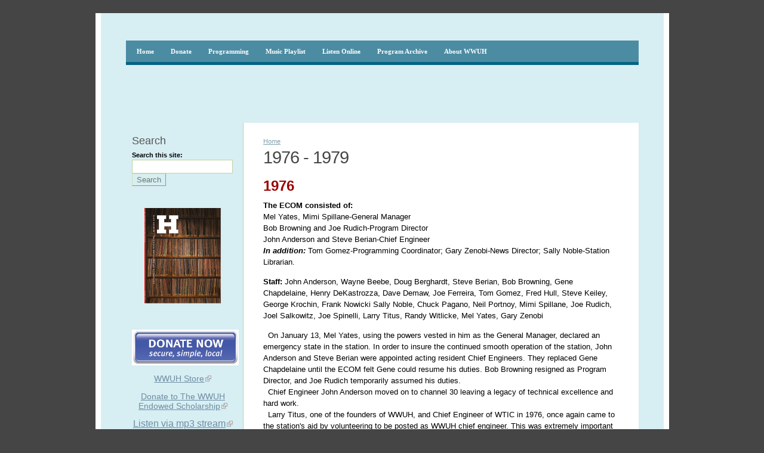

--- FILE ---
content_type: text/html; charset=utf-8
request_url: https://wwuh.org/0063-1976-1979
body_size: 45108
content:
<!DOCTYPE html PUBLIC "-//W3C//DTD XHTML 1.0 Transitional//EN"    "http://www.w3.org/TR/xhtml1/DTD/xhtml1-transitional.dtd"> 
<html xmlns="http://www.w3.org/1999/xhtml" lang="en" xml:lang="en" dir="ltr" id="html-main">

<head>
<meta http-equiv="Content-Type" content="text/html; charset=utf-8" />
  <title>1976 - 1979 | wwuh.org</title>
  <meta http-equiv="Content-Type" content="text/html; charset=utf-8" />
<link rel="prev" href="/0062-1974-1975" />
<link rel="up" href="/history/0058-wwuh-station-history" />
<link rel="next" href="/0064-1980-1981" />
<link rel="shortcut icon" href="/themes/summertime/favicon.ico" type="image/x-icon" />
  <link type="text/css" rel="stylesheet" media="all" href="/sites/default/files/css/css_e6d36f40684f72008cf3b3281690b3dc.css" />
  <script type="text/javascript" src="/sites/default/files/js/js_7b18e43c4115e64d4d36e7e85eff8580.js"></script>
<script type="text/javascript">
<!--//--><![CDATA[//><!--
jQuery.extend(Drupal.settings, { "basePath": "/", "googleanalytics": { "trackOutgoing": 1, "trackMailto": 1, "trackDownload": 1, "trackDownloadExtensions": "7z|aac|arc|arj|asf|asx|avi|bin|csv|doc|exe|flv|gif|gz|gzip|hqx|jar|jpe?g|js|mp(2|3|4|e?g)|mov(ie)?|msi|msp|pdf|phps|png|ppt|qtm?|ra(m|r)?|sea|sit|tar|tgz|torrent|txt|wav|wma|wmv|wpd|xls|xml|z|zip" }, "lightbox2": { "rtl": 0, "file_path": "/(\\w\\w/)sites/default/files", "default_image": "/sites/all/modules/lightbox2/images/brokenimage.jpg", "border_size": 10, "font_color": "000", "box_color": "fff", "top_position": "", "overlay_opacity": "0.9", "overlay_color": "000", "disable_close_click": true, "resize_sequence": 0, "resize_speed": 400, "fade_in_speed": 400, "slide_down_speed": 600, "use_alt_layout": 0, "disable_resize": 0, "disable_zoom": 0, "force_show_nav": 0, "show_caption": true, "loop_items": 0, "node_link_text": "View Image Details", "node_link_target": 0, "image_count": "Image !current of !total", "video_count": "Video !current of !total", "page_count": "Page !current of !total", "lite_press_x_close": "press \x3ca href=\"#\" onclick=\"hideLightbox(); return FALSE;\"\x3e\x3ckbd\x3ex\x3c/kbd\x3e\x3c/a\x3e to close", "download_link_text": "", "enable_login": false, "enable_contact": false, "keys_close": "c x 27", "keys_previous": "p 37", "keys_next": "n 39", "keys_zoom": "z", "keys_play_pause": "32", "display_image_size": "original", "image_node_sizes": "(\\.thumbnail)", "trigger_lightbox_classes": "", "trigger_lightbox_group_classes": "img.thumbnail, img.image-thumbnail", "trigger_slideshow_classes": "", "trigger_lightframe_classes": "", "trigger_lightframe_group_classes": "", "custom_class_handler": 0, "custom_trigger_classes": "", "disable_for_gallery_lists": 1, "disable_for_acidfree_gallery_lists": true, "enable_acidfree_videos": true, "slideshow_interval": 5000, "slideshow_automatic_start": true, "slideshow_automatic_exit": 0, "show_play_pause": 1, "pause_on_next_click": 0, "pause_on_previous_click": 1, "loop_slides": 0, "iframe_width": 600, "iframe_height": 400, "iframe_border": 1, "enable_video": 0 }, "extlink": { "extTarget": 0, "extClass": "ext", "extSubdomains": 1, "extExclude": "", "extInclude": "", "extAlert": 0, "extAlertText": "This link will take you to an external web site. We are not responsible for its content.", "mailtoClass": "mailto" }, "CToolsUrlIsAjaxTrusted": { "/0063-1976-1979": true } });
//--><!]]>
</script>
  <script type="text/javascript"> </script>

<!--[if lte IE 6]>
<link rel="stylesheet" href="/themes/summertime/ie6-fixes.css" type="text/css">
<![endif]-->

<!--[if lte IE 7]>
<link rel="stylesheet" href="/themes/summertime/ie7-fixes.css" type="text/css">
<![endif]-->



</head>

<body class="body-main">
    <div class="body-background">
    <div class="border-top">
     
	 
	 <!-- balloons--><div id="circules">



      <!--make-it-center--><div class="make-it-center">

      <div class="cap"></div>

      <!--main-content--><div class="main-content">


               <div class="top clear-block">



            

<div class="rss-box">
    
	


 
<a class="home" href="/" title="Home"></a>
<a class="mail" href="/contact"></a>
                     </div>

                     </div>



 


                 <div class="menu-background">
                 <div class="main-menu clear-block">
                 <div class="menu-side-left"><div class="menu-side-right clear-block">


 
  <div class="block block-menu" id="block-menu-primary-links">
   <h2 class="title">Primary links</h2>    <div class="content"><ul class="menu"><li class="leaf first"><a href="/home" title="
"><span>Home</span></a></li>
<li class="leaf"><a href="https://engage.hartford.edu/register/?id=749e00fc-5c98-480a-99ad-69c50c868bd3" title=""><span>Donate</span></a></li>
<li class="expanded"><a href="/0044-wwuh-programming" title="Schedule"><span>Programming</span></a><ul class="menu"><li class="leaf first"><a href="https://conta.cc/4qH9hxo" title="Opens the current guide in the main window"><span>Current Program Guide</span></a></li>
<li class="leaf"><a href="/0044-wwuh-programming" title="Regular weekly program schedule in grid format"><span>Weekly Schedule</span></a></li>
<li class="expanded"><a href="/programming/004-wwuh-music-genres" title="WWUH Music Genres"><span>Music Genres</span></a><ul class="menu"><li class="collapsed first"><a href="/programming/00305-ambience" title="Ambience"><span>Ambience</span></a></li>
<li class="leaf"><a href="/programming/0056-bluegrass" title="Bluegrass"><span>Bluegrass</span></a></li>
<li class="expanded"><a href="/programming/00382-classical" title="Classical"><span>Classical</span></a><ul class="menu"><li class="leaf first"><a href="/programming/00401-classical-department" title="Classical Department"><span>Classical Department</span></a></li>
<li class="leaf"><a href="/programming/00413-classical-links" title="Links to classical music organizations in Connecticut"><span>Classical Links</span></a></li>
<li class="expanded last"><a href="/programming/00401-classical-department" title="WWUH Classical Hosts"><span>Hosts</span></a><ul class="menu"><li class="leaf first"><a href="/programming/00402-keith-barrett" title="Keith Barrett, host of Monday Evening Classics, &quot;A Musical Odyssey&quot;"><span>Keith Barrett</span></a></li>
<li class="leaf"><a href="/programming/00403-larry-bilansky" title="Larry Bilansky is host of Friday Evening Classics, &quot;On the 20th Century, Ltd.&quot;"><span>Larry Bilansky</span></a></li>
<li class="leaf"><a href="/programming/00405-keith-brown" title="Keith Brown is host of Sunday Afternoon at the Opera."><span>Keith Brown</span></a></li>
<li class="leaf"><a href="/004075-eric-hearst" title="Eric Hearst"><span>Eric Hearst</span></a></li>
<li class="leaf"><a href="/programming/00408-steve-petke" title="Steve Petke is host of Thursday Evening Classics."><span>Steve Petke</span></a></li>
<li class="leaf last"><a href="https://www.wwuh.org/programming/004152-daniel-schlorff" title=""><span>Daniel Schlorff</span></a></li>
</ul></li>
</ul></li>
<li class="collapsed"><a href="/programming/0047-wwuh-folk-department" title="WWUH Folk Department"><span>Folk</span></a></li>
<li class="leaf"><a href="http://www.wwuh.org/index.php?q=001349-geetanjali-music-india" title="Geetanjali - Music of India"><span>Geetanjali - Music of India</span></a></li>
<li class="expanded"><a href="/programming/003-jazz-department" title="WWUH Jazz Department"><span>Jazz</span></a><ul class="menu"><li class="leaf first"><a href="/programming/00400-jazz-department" title="Jazz Department"><span>Jazz Department</span></a></li>
<li class="leaf"><a href="/programming/0048-wwuh-jazz-hosts" title="WWUH Jazz Hosts"><span>Hosts</span></a></li>
<li class="leaf"><a href="/music-genres/006-jazz-links" title="Jazz Links"><span>Links</span></a></li>
<li class="leaf"><a href="/programming/0049-jazz-pronunciation-guide" title="Jazz Pronunciation Guide"><span>Pronunciation Guide</span></a></li>
<li class="leaf last"><a href="/programming/001109-tuesday-morning-jazz-out-here-beyond-playlist" title="Tuesday Morning Jazz: Out Here &amp; Beyond - Playlist"><span>Out Here & Beyond Playlist</span></a></li>
</ul></li>
<li class="leaf"><a href="/programming/0057-capital-city-polka-time" title="Polka Madness"><span>Capital City Polka Time</span></a></li>
<li class="expanded last"><a href="/001229-rock-and-free-form" title="Rock and miscellaneous popular music genres"><span>Rock and Free-Form</span></a><ul class="menu"><li class="leaf first"><a href="/001366-battles-zone-playlist" title="Battles Zone Playlist"><span>Battles Zone Playlist</span></a></li>
<li class="leaf"><a href="/001517-battles-zone-new-release-playlist" title="Battles Zone New Release Playlist"><span>Battles Zone New Release Playlist</span></a></li>
<li class="leaf last"><a href="/001145-moondog-playlist" title="Moondog - Playlist"><span>Moondog Playlist</span></a></li>
</ul></li>
</ul></li>
<li class="expanded"><a href="/programming/0045-wwuh-community-affairs-programming" title="Community Affairs Homepage"><span>Community Affairs</span></a><ul class="menu"><li class="leaf first"><a href="http://www.alternativeradio.org/" title="A syndicated weekly one-hour public affairs program hosted by David Barsamian"><span>Alternative Radio</span></a></li>
<li class="leaf"><a href="http://fair.org/counterspin-radio/" title="FAIR&#039;s weekly radio show examining media coverage and omissions"><span>CounterSpin</span></a></li>
<li class="leaf"><a href="http://www.radioproject.org/" title="Syndicated radio stories and voices to take action"><span>Making Contact</span></a></li>
<li class="leaf"><a href="http://www.ecoshock.org/" title="A syndicated weekly radio program focusing on ecological issues"><span>Radio Ecoshock</span></a></li>
<li class="leaf last"><a href="http://www.tucradio.org/" title="Time of Useful Consciousness, syndicated from California, on the impact of big corporations on society"><span>TUC Radio</span></a></li>
</ul></li>
<li class="leaf last"><a href="/programming/0046-wwuh-host-biographies" title="WWUH Host Biographies"><span>Host Biographies</span></a></li>
</ul></li>
<li class="leaf"><a href="/00397-playlists-and-program-archives" title="Playlist"><span>Music Playlist</span></a></li>
<li class="leaf"><a href="/0043-listen-online" title="Listen Online"><span>Listen Online</span></a></li>
<li class="leaf"><a href="/00397-playlists-and-program-archives" title="Link to on-demand menu at wwuh.streamrewind.com"><span>Program Archive</span></a></li>
<li class="expanded last"><a href="/001-about-wwuh" title="About WWUH 91.3 FM West Hartford"><span>About WWUH</span></a><ul class="menu"><li class="expanded first"><a href="/0085-fall-fundraiser-success" title="Station News"><span>WWUH News</span></a><ul class="menu"><li class="leaf first last"><a href="/00489-fm-reception-tips" title="Suggestions for improving FM reception"><span>FM Reception Tips</span></a></li>
</ul></li>
<li class="expanded"><a href="/0075-wwuh-history" title="WWUH History"><span>WWUH History</span></a><ul class="menu"><li class="leaf first"><a href="/history/0058-wwuh-station-history" title="WWUH Station History"><span>Station History</span></a></li>
<li class="leaf"><a href="http://www.hartfordradiohistory.com/" title="CT Broadcast History Timeline"><span>CT Broadcast History</span></a></li>
<li class="leaf"><a href="/001255-john-ramsey-news" title="West Hartford Life article, March 2016"><span>John Ramsey in the News</span></a></li>
<li class="leaf"><a href="/00787-interview-john-ramsey-may-15-2013" title="Interview with John Ramsey, May 15, 2013"><span>John Ramsey Interview</span></a></li>
<li class="leaf"><a href="/history/0065-wwuh-35th-anniversary" title="WWUH 35th Anniversary"><span>35th Anniversary</span></a></li>
<li class="expanded"><a href="/history/0099-wwuh-celebrates-40-years-public-alternative-radio" title="WWUH Celebrates 40 Years of Public Alternative Radio"><span>40th Anniversary</span></a><ul class="menu"><li class="leaf first last"><a href="/category/image-galleries/wwuh-40th-anniversary" title="40th Anniversary Photos"><span>Photos</span></a></li>
</ul></li>
<li class="leaf last"><a href="/002205-wwuh-celebrates-50-years-public-alternative-radio" title="WWUH Celebrates 50 Years of Public Alternative Radio"><span>50th Anniversary</span></a></li>
</ul></li>
<li class="expanded"><a href="/wwuh-records/0012-wwuh-records" title="WWUH Recordings"><span>WWUH Recordings</span></a><ul class="menu"><li class="expanded first"><a href="/wwuh-records/0012-wwuh-records" title="WWUH Records"><span>Albums</span></a><ul class="menu"><li class="leaf first"><a href="/wwuh-records/0037-home-holidays-folk-next-door" title="At Home for the Holidays with the Folk Next Door"><span>FND Christmas</span></a></li>
<li class="leaf"><a href="/content/folk-next-door-i" title="The Folk Next Door I"><span>FND I</span></a></li>
<li class="leaf"><a href="/wwuh-records/0030-folk-next-door-ii" title="The Folk Next Door II"><span>FND II</span></a></li>
<li class="leaf"><a href="/wwuh-records/0031-folk-next-door-iii" title="The Folk Next Door III"><span>FND III</span></a></li>
<li class="leaf"><a href="/wwuh-records/0032-folk-next-door-iv" title="The Folk Next Door IV"><span>FND IV</span></a></li>
<li class="leaf"><a href="/wwuh-records/0035-folk-next-door-v" title="The Folk Next Door V"><span>FND V</span></a></li>
<li class="leaf"><a href="/wwuh-records/0036-fnd-vi" title="FND VI"><span>FND VI</span></a></li>
<li class="leaf"><a href="/wwuh-records/0038-folk-next-door-vii" title="The Folk Next Door VII"><span>FND VII</span></a></li>
<li class="leaf"><a href="/wwuh-records/0039-folk-next-door-viii" title="The Folk Next Door VIII"><span>FND VIII</span></a></li>
<li class="leaf"><a href="/wwuh-records/0040-folk-next-door-ix" title="The Folk Next Door IX"><span>FND IX</span></a></li>
<li class="leaf"><a href="/wwuh-records/0033-jazz-wilde" title="Jazz in the Wilde"><span>Jazz in the Wilde</span></a></li>
<li class="leaf last"><a href="/wwuh-records/0034-sounds-hartford" title="Sounds of Hartford"><span>Sounds of Hartford</span></a></li>
</ul></li>
<li class="leaf"><a href="/wwuh-records/0014-history-folk-next-door" title="A Short history of the Folk Next Door concert series"><span>FND History</span></a></li>
<li class="leaf last"><a href="/content/wwuh-records-order-form" title="Order WWUH Records"><span>Order Form</span></a></li>
</ul></li>
<li class="leaf"><a href="/concerts" title="Concerts organized in part to benefit the station"><span>WWUH Benefit Concerts</span></a></li>
<li class="leaf last"><a href="/program_guide_articles" title="Program Guide Articles
"><span>Archived Program Guides</span></a></li>
</ul></li>
</ul></div>
 </div>
 

					
					
					</div><!--menu-side-right-->
					</div> <!--menu-side-left-->
					</div>
					</div>

 


                   <div class="banner"><div class="banner-text"><h2><a href="/" title="Home"></a></h2>
				   

				     
					</div></div>




                   <!--column-left--> <div class="column-left">
                    <div class="block block-search" id="block-search-0">
   <h2 class="title">Search</h2>    <div class="content"><form action="/0063-1976-1979"  accept-charset="UTF-8" method="post" id="search-block-form">
<div><div class="container-inline">
  <div class="form-item" id="edit-search-block-form-1-wrapper">
 <label for="edit-search-block-form-1">Search this site: </label>
 <input type="text" maxlength="128" name="search_block_form" id="edit-search-block-form-1" size="15" value="" title="Enter the terms you wish to search for." class="form-text" />
</div>
<input type="submit" name="op" id="edit-submit" value="Search"  class="form-submit" />
<input type="hidden" name="form_build_id" id="form-AazJ4F14WQq0KS0_rirolkwA3VT-WBnoHBQ5fQwDqag" value="form-AazJ4F14WQq0KS0_rirolkwA3VT-WBnoHBQ5fQwDqag"  />
<input type="hidden" name="form_id" id="edit-search-block-form" value="search_block_form"  />
</div>

</div></form>
</div>
 </div>
  <div class="block block-block" id="block-block-3">
       <div class="content"><!-- Restore this image after fund drive ends --><!-- Restore this image after fund drive ends --><!-- <p class="rtecenter"><img alt="WWUH in 1968" src="/sites/default/files/images/air_studio_vintage.jpg" style="width: 120px; height: 90px;" title="WWUH in 1968" /></p>
--><!-- <p class="rtecenter"><img alt="WWUH in 1968" src="/sites/default/files/images/air_studio_vintage.jpg" style="width: 120px; height: 90px;" title="WWUH in 1968" /></p>
--><!--
<div>
	<p class="rtecenter"><em><span style="font-size: 12px;">Call now to pledge your support!</span></em></p>
	<p class="rtecenter"><span style="font-size: 12px;"><strong>(860) 768-4008</strong></span></p>
	<p class="rtecenter"><span style="font-size: 12px;">or <strong>1-800-444-9984</strong></span></p>
</div>
--><!--
<div>
	<p class="rtecenter"><em><span style="font-size: 12px;">Call now to pledge your support!</span></em></p>
	<p class="rtecenter"><span style="font-size: 12px;"><strong>(860) 768-4008</strong></span></p>
	<p class="rtecenter"><span style="font-size: 12px;">or <strong>1-800-444-9984</strong></span></p>
</div>
--><!--
<p class="rtecenter"><a href="https://www.anchoronline.org/wwuh/wwuh-store" target="_blank"><img alt="Donate to WWUH" src="/sites/default/files/u1/donate.png" style="border-bottom: 0px solid; border-left: 0px solid; width: 50px; height: 84px; border-top: 0px solid; border-right: 0px solid" title="WWUH appreciates your support!" /></a></p>
--><!--
<p class="rtecenter"><a href="https://www.anchoronline.org/wwuh/wwuh-store" target="_blank"><img alt="Donate to WWUH" src="/sites/default/files/u1/donate.png" style="border-bottom: 0px solid; border-left: 0px solid; width: 50px; height: 84px; border-top: 0px solid; border-right: 0px solid" title="WWUH appreciates your support!" /></a></p>
--><!--
<p class="rtecenter"><a href="https://www.anchoronline.org/wwuh/wwuh-store" target="_blank"><img alt="Donate to WWUH" src="/sites/default/files/images/denim_shirt_5.jpg" style="border-width: 0px; border-style: solid; width: 120px; height: 156px; " title="Make a secure online donation to WWUH" /></a></p>
<p class="rtecenter"><span style="font-size: 14px; "><a href="http://www.wwuh.org/index.php?q=00665-2012-wwuh-fall-fund-drive-denim-shirt-premium" target="_self" title="See more views of the 2012 WWUH Fall Fund Drive Denim Shirt Premium">More views...</a></span></p>
--><!--
<p class="rtecenter"><a href="https://www.anchoronline.org/wwuh/wwuh-store" target="_blank"><img alt="Donate to WWUH" src="/sites/default/files/images/denim_shirt_5.jpg" style="border-width: 0px; border-style: solid; width: 120px; height: 156px; " title="Make a secure online donation to WWUH" /></a></p>
<p class="rtecenter"><span style="font-size: 14px; "><a href="http://www.wwuh.org/index.php?q=00665-2012-wwuh-fall-fund-drive-denim-shirt-premium" target="_self" title="See more views of the 2012 WWUH Fall Fund Drive Denim Shirt Premium">More views...</a></span></p>
--><!--<p class="rtecenter"><a href="http://www.wwuh.org/index.php?q=category/image-galleries/wwuh-2013-spring-marathon" target="_self"><img alt="WWUH Radio 91.3 FM" src="/sites/default/files/images/2013_logo_back_cropped.jpg" style="width: 160px; height: 72px;" title="WWUH Radio 91.3 FM" /></a></p>
<p class="rtecenter"><a href="http://www.anchoronline.org/wwuhstore" target="_self"><img alt="WWUH Radio 91.3 FM" src="/sites/default/files/images/design1.jpg" style="width: 180px; height: 227px;" title="WWUH Radio 91.3 FM" /></a></p>
--><!--<p class="rtecenter"><a href="http://www.wwuh.org/index.php?q=category/image-galleries/wwuh-2013-spring-marathon" target="_self"><img alt="WWUH Radio 91.3 FM" src="/sites/default/files/images/2013_logo_back_cropped.jpg" style="width: 160px; height: 72px;" title="WWUH Radio 91.3 FM" /></a></p>
<p class="rtecenter"><a href="http://www.anchoronline.org/wwuhstore" target="_self"><img alt="WWUH Radio 91.3 FM" src="/sites/default/files/images/design1.jpg" style="width: 180px; height: 227px;" title="WWUH Radio 91.3 FM" /></a></p>
--><!-- <p class="rtecenter"><a href="http://www.wwuh.org/node/58" target="_self"><img alt="WWUH 50th Anniversary" src="http://wwuh.org/sites/default/files/images/wwuh_50_years.jpg" style="border-width: 0px; border-style: solid; width: 180px; height: 226px;" title="View larger image" /></a></p>
--><!-- <p class="rtecenter"><a href="http://www.wwuh.org/node/58" target="_self"><img alt="WWUH 50th Anniversary" src="http://wwuh.org/sites/default/files/images/wwuh_50_years.jpg" style="border-width: 0px; border-style: solid; width: 180px; height: 226px;" title="View larger image" /></a></p>
--><!-- 
<p class="rtecenter"><a href="https://securelb.imodules.com/s/1878/19/interior.aspx?sid=1878&amp;gid=2&amp;pgid=570&amp;cid=1360" target="_blank"><img alt="WWUH 2021 Fall Fund Drive Sweatshirt Premium" src="http://wwuh.org/sites/default/files/images/2021_sweatshirt.jpg" style="border-width: 0px; border-style: solid; width: 180px; height: 226px;" title="View larger image" /></a></p>
--><!-- 
<p class="rtecenter"><a href="https://securelb.imodules.com/s/1878/19/interior.aspx?sid=1878&amp;gid=2&amp;pgid=570&amp;cid=1360" target="_blank"><img alt="WWUH 2021 Fall Fund Drive Sweatshirt Premium" src="http://wwuh.org/sites/default/files/images/2021_sweatshirt.jpg" style="border-width: 0px; border-style: solid; width: 180px; height: 226px;" title="View larger image" /></a></p>
--><p class="rtecenter"><a href="https://issuu.com/universityofhartford/docs/h_issue2_feb19?e=18826712/67749335" style="color: rgb(0, 98, 160); text-decoration-line: underline;" target="_blank"><img alt="University of Hartford &quot;H&quot; Magazine - Winter 2019" src="http://www.wwuh.org/sites/default/files/images/h_mag_2019_winter.preview.png" style="width: 128px; height: 160px;" title="University of Hartford &quot;H&quot; Magazine - Winter 2019" /></a></p>
<p class="rtecenter">&nbsp;</p>
<p class="rtecenter"><span style="font-size: 14px;"><a href="https://engage.hartford.edu/register/?id=749e00fc-5c98-480a-99ad-69c50c868bd3" target="_blank"><img alt="Make a secure online donation to WWUH" src="http://www.wwuh.org/sites/default/files/images/DonateNow.jpg" style="width: 179px; height: 60px;" title="Make a secure online donation to WWUH" /></a></span></p>
<p class="rtecenter"><span style="font-size: 14px;"><a href="https://engage.hartford.edu/register/?id=749e00fc-5c98-480a-99ad-69c50c868bd3" target="_blank">WWUH Store</a></span></p>
<p class="rtecenter"><span style="font-size: 14px;"><a href="https://securelb.imodules.com/s/1878/19/interior-r.aspx?sid=1878&amp;gid=2&amp;pgid=2303&amp;cid=5869" target="_blank">Donate to The WWUH Endowed Scholarship</a></span></p>
<p class="rtecenter"><span style="font-size: 16px;"><a href="https://stream3477.egihosting.com:8002/" target="_blank">Listen via mp3 stream</a></span></p>
</div>
 </div>
  <div class="block block-block" id="block-block-4">
       <div class="content"><p><!--
<p class="rtecenter"><a href="http://www.wwuh.org/index.php?q=image-galleries/00714-dervish" target="_self">Dervish</a> performs on&nbsp;Saturday March 23, 2013 at 7:30 p.m. in&nbsp;Lincoln Theater</p>
<p class="rtecenter"><a href="https://www.vendini.com/ticket-software.html?t=tix&amp;e=df83de47033299d0a359a8de50b13edf" target="_blank"><img alt="Order Dervish tickets" src="/sites/default/files/images/Dervishsmall.jpg" style="width: 150px; height: 100px;" title="" /></a></p>
<p class="rtecenter" style=""><a href="https://www.vendini.com/ticket-software.html?t=tix&amp;e=df83de47033299d0a359a8de50b13edf" target="_blank">Order your tickets now!</a></p>
<div>&nbsp;</div>
--><!--
<p class="rtecenter"><a href="http://www.wwuh.org/index.php?q=image-galleries/00714-dervish" target="_self">Dervish</a> performs on&nbsp;Saturday March 23, 2013 at 7:30 p.m. in&nbsp;Lincoln Theater</p>
<p class="rtecenter"><a href="https://www.vendini.com/ticket-software.html?t=tix&amp;e=df83de47033299d0a359a8de50b13edf" target="_blank"><img alt="Order Dervish tickets" src="/sites/default/files/images/Dervishsmall.jpg" style="width: 150px; height: 100px;" title="" /></a></p>
<p class="rtecenter" style=""><a href="https://www.vendini.com/ticket-software.html?t=tix&amp;e=df83de47033299d0a359a8de50b13edf" target="_blank">Order your tickets now!</a></p>
<div>&nbsp;</div>
--><!--
<p class="rtecenter" style=""><a href="http://www.wwuh.org/index.php?q=00513-follow-university-hartford-womens-basketball-wwuh" target="_self">Follow University of Hartford Women&#39;s Basketball on WWUH!</a></p>
--><!--
<p class="rtecenter" style=""><a href="http://www.wwuh.org/index.php?q=00513-follow-university-hartford-womens-basketball-wwuh" target="_self">Follow University of Hartford Women&#39;s Basketball on WWUH!</a></p>
--><!--
<p class="rtecenter"><img alt="WWUH in 1968" src="/sites/default/files/u1/small_68_clark_in_prod_5fzx_2cj7.jpg" style="width: 90px; height: 90px; " title="WWUH in 1968" /></p>
--><!--
<p class="rtecenter"><img alt="WWUH in 1968" src="/sites/default/files/u1/small_68_clark_in_prod_5fzx_2cj7.jpg" style="width: 90px; height: 90px; " title="WWUH in 1968" /></p>
--><!--
***********************************
Restore in Fall, comment out in Spring
***********************************
<p class="rtecenter"><a href="http://www.wwuh.org/index.php?q=00513-follow-university-hartford-womens-basketball-wwuh" target="_self"><img alt="Follow University of Hartford Women's Basketball on WWUH!" src="/sites/default/files/images/0087.jpg" style="width: 120px; height: 158px;" title="Follow University of Hartford Women's Basketball on WWUH!" /></a></p>
--><!--
***********************************
Restore in Fall, comment out in Spring
***********************************
<p class="rtecenter"><a href="http://www.wwuh.org/index.php?q=00513-follow-university-hartford-womens-basketball-wwuh" target="_self"><img alt="Follow University of Hartford Women's Basketball on WWUH!" src="/sites/default/files/images/0087.jpg" style="width: 120px; height: 158px;" title="Follow University of Hartford Women's Basketball on WWUH!" /></a></p>
--><!--
<p class="rtecenter"><a href="http://www.wwuhhistory.org/1967_68_In_Review.html" target="_blank"><img alt="WWUH in 1968" src="/sites/default/files/images/air_studio_vintage.jpg" style="width: 120px; height: 90px;" title="WWUH in 1968" /></a></p>
--><!--
<p class="rtecenter"><a href="http://www.wwuhhistory.org/1967_68_In_Review.html" target="_blank"><img alt="WWUH in 1968" src="/sites/default/files/images/air_studio_vintage.jpg" style="width: 120px; height: 90px;" title="WWUH in 1968" /></a></p>
--><!--
<p class="rtecenter"><a href="http://www.wwuh.org/index.php?q=00787-interview-john-ramsey-may-15-2013" target="_self"><img alt="Listen to WWUH Station Manager, John Ramsey" src="http://www.wwuh.org/sites/default/files/images/_MG_3470.jpg" style="width: 120px; height: 80px;" title="Listen to WWUH Station Manager, John Ramsey" /></a></p>
<p class="rtecenter"><a href="http://www.wwuh.org/index.php?q=00787-interview-john-ramsey-may-15-2013" target="_self">Listen to WWUH Station Manager, John Ramsey</a></p>
--><!--
<p class="rtecenter"><a href="http://www.wwuh.org/index.php?q=00787-interview-john-ramsey-may-15-2013" target="_self"><img alt="Listen to WWUH Station Manager, John Ramsey" src="http://www.wwuh.org/sites/default/files/images/_MG_3470.jpg" style="width: 120px; height: 80px;" title="Listen to WWUH Station Manager, John Ramsey" /></a></p>
<p class="rtecenter"><a href="http://www.wwuh.org/index.php?q=00787-interview-john-ramsey-may-15-2013" target="_self">Listen to WWUH Station Manager, John Ramsey</a></p>
--><!--
<p class="rtecenter"><span style="font-size: 14px;"><a href="https://www.youtube.com/watch?v=XLsKFcssnAk&amp;feature=youtu.behttps://www.youtube.com/watch?v=XLsKFcssnAk&amp;feature=youtu.be">Watch 1980s video clip of WWUH in the News!</a></span></p>
--><!--
<p class="rtecenter"><span style="font-size: 14px;"><a href="https://www.youtube.com/watch?v=XLsKFcssnAk&amp;feature=youtu.behttps://www.youtube.com/watch?v=XLsKFcssnAk&amp;feature=youtu.be">Watch 1980s video clip of WWUH in the News!</a></span></p>
--></p>
<p class="rtecenter"><a href="http://hartford.edu" target="_blank"><img alt="University of Hartford" src="/sites/default/files/images/uh_wordmark_stacked_large_2013.jpg" style="width: 185px; height: 61px;" title="University of Hartford" /></a></p>
<p>When the University of Hartford was incorporated just over 50 years ago by business and community leaders, they envisioned a center of education and culture for Greater Hartford. <a href="http://www.wwuh.org/index.php?q=001345-university-hartford" target="_self">Read more...</a></p>
<p><a href="https://publicfiles.fcc.gov/fm-profile/WWUH" target="_blank">WWUH FCC On Line Public File</a></p>
<p><a href="https://publicfiles.fcc.gov/fm-profile/WWUH/equal-employment-opportunity-records" target="_blank">WWUH FCC EEO Reports</a></p>
<p>Persons with disabilities who wish to access the WWUH Public File may contact John Ramsey at: <a href="mailto:ramsey@hartford.edu">ramsey@hartford.edu</a></p>
<p class="rtecenter"><a href="https://www.facebook.com/wwuhradio" target="_blank"><img alt="Visit WWUH on Facebook" src="/sites/default/files/images/f_logo.jpg" style="width: 35px; height: 35px; " title="Visit WWUH on Facebook" /></a>&nbsp;&nbsp;&nbsp;&nbsp;<a href="https://twitter.com/intent/user?screen_name=wwuhradio" target="_blank"><img alt="Follow WWUH on Twitter" src="/sites/default/files/images/Twitter_Logo_White_On_Blue_0.png" style="width: 35px; height: 35px; display: none !important;" title="Follow WWUH on Twitter" /></a></p>
</div>
 </div>
		           <!-- /column-left--></div>



<!-- column-2 --><div class="column-2
no-right-column
">


                   <div class="right-col-main clear-block">


                   <!--column-center--> <div class="column-center clear-block">
                   <div class="col-cent-border">







<div class="breadcrumb"><a href="/">Home</a></div>
<h1 class="page-title">1976 - 1979</h1>		
		




  <div class="node clear-block ">




        
	
	<div class="supermitted"><span class="submitted"></span></div>
   
    <div class="content clear-block">




		 
		
	<p><font color="#990000" size="5"><b>1976</b></font></p>
<p><b>The ECOM consisted of:</b> <br />
Mel Yates, Mimi Spillane-General Manager<br />
Bob Browning and Joe Rudich-Program Director<br />
John Anderson and Steve Berian-Chief Engineer<br />
<i><b>In addition:</b></i> Tom Gomez-Programming Coordinator; Gary Zenobi-News          Director; Sally Noble-Station Librarian.</p>
<p><b>Staff:</b> John Anderson, Wayne Beebe, Doug Berghardt, Steve Berian,          Bob Browning, Gene Chapdelaine, Henry DeKastrozza, Dave Demaw, Joe Ferreira,          Tom Gomez, Fred Hull, Steve Keiley, George Krochin, Frank Nowicki Sally          Noble, Chuck Pagano, Neil Portnoy, Mimi Spillane, Joe Rudich, Joel Salkowitz,          Joe Spinelli, Larry Titus, Randy Witlicke, Mel Yates, Gary Zenobi</p>
<p>&nbsp; On January 13, Mel Yates, using the powers vested in him as the          General Manager, declared an emergency state in the station. In order          to insure the continued smooth operation of the station, John Anderson          and Steve Berian were appointed acting resident Chief Engineers. They          replaced Gene Chapdelaine until the ECOM felt Gene could resume his duties.          Bob Browning resigned as Program Director, and Joe Rudich temporarily          assumed his duties. <br />
&nbsp; Chief Engineer John Anderson moved on to channel 30 leaving a legacy          of technical excellence and hard work. <br />
&nbsp; Larry Titus, one of the founders of WWUH, and Chief Engineer of          WTIC in 1976, once again came to the station's aid by volunteering to          be posted as WWUH chief engineer. This was extremely important since the          FCC rules required that a station have a First Class Licensed engineer          as &quot;Chief Operator&quot; and since no staff members had the license we would          have been in trouble if Larry hadn't stepped in. <br />
&nbsp; Ward student Jim McGivern took over in the engineering department          from John Anderson, although Larry remained the licensed engineer until          Jim passed his First Class test at the end of 1978. <br />
&nbsp; A fire on the first floor of the student union forced the station          off the air for five minutes until the extent of the fire could be determined.          WWUH was falsely implicated by several sources as being responsible for          the fire since our announcers were the only people &quot;officially&quot; in the          building at the time. <br />
&nbsp; The General Manager suspended the talk show format program &quot;Speakeasy&quot;          until a delay system could be installed because &quot;sensitive material&quot; was          broadcast. <br />
&nbsp; A proposal was submitted in February for the creation of a weekly          half-hour show by and about women. <br />
&nbsp; As part of his platform in his candidacy for reelection as Program          Director, Joe Rudich submitted the following paper on WWUH programming          philosophy and suggested programming changes at an ECOM meeting held in          January, 1976: <i><br />
&nbsp; The philosophy of WWUH in regard to programming (past the initial          first three years on the air) seems to have been &quot;because we've always          done it&quot;. (Marcia Simon, a past program director, undertook a survey of          the announcers that worked for her. What she found was most people were          dissatisfied with the way WWUH was programmed). Most programs are in the          slot they're in because they were put there and no one bothered to take          them out because people just wanted to do them at the time specified.          It is interesting to note, however, that shows were not always in the          time they are now in. <br />
&nbsp; &quot;My recommendations as a programming person, for WWUH, are to find          a certain type of programming concept (or format, as the word may be,          although I prefer concept) and design the programming of the station after          that concept. In order to design a concept, it is necessary to ask us,          WHAT THE HELL KIND OF AUDIENCE DO WE WANT? and then proceed from there.          <br />
&nbsp; &quot;As a programmer, the broken up &quot;half quarter, half programming&quot;          now is a ridiculous approach to a radio format. An audience needs a multiplication          table, calculator, and wipe'n dries to figure out what's on when. The          Program Guide with its limited circulation is no real help. We must be          a tightly run, total radio station and not a play toy for about 60 people.          <br />
&nbsp; &quot;CONCEPT ONE: &quot;Contemporary Station&quot;. This would use the resources          of the more than 40 people who can do rock 'n jazz very well to develop          WWUH as a prime station for people 20-34. The emphasis on rock during          the day, with a variant of contemporary top 40/progressive as the music.          Public affairs would be aired from 9-10 am, when people listen to the          radio longer, to get more and steadier listeners for Public Affairs. Evening          Public Affairs would be aired 6-7 pm so that would not be forced to compete          with prime time TV shows, which command a great share of the potential          audience. This concept would also utilize a good deal of Jazz, but the          major jazz time would be from 7-9 pm, which would enable WWUH to be a          major station in bars, (not many) but mostly stores, stereo shop and the          like, where we could receive lots of publicity. Weekends would remain          the same. This format is very free and flexible and enables programs such          as the news show to be feasible. News would be featured on an hourly basis          (not on the hour) and be somewhat different than other stations news,          while emphasizing &quot;hard news&quot; too. This concept is most feasible because          it looks realistically at staff, records, production capabilities, power          and how good we will sound. This concept would provide the best sound          for WWUH.<br />
&nbsp; &quot;CONCEPT TWO: WWUH as the ALL-JAZZ station in Hartford. This concept          would include every type of jazz available in the broadcast day. Early,          funky, avante grade, all mixed together with Public Affairs 9-10 am and          6-7 pm. This concept is unfeasible because of untrained announcers who          would take months to gather the necessary knowledge for this type of format.          Also, our Jazz collection is much too small for this type of format. <br />
&nbsp; &quot;CONCEPT THREE: WWUH as day contemporary or day jazz, nights same          as now: partially feasible. <br />
&nbsp; &quot;CONCEPT FOUR: This is the most unfeasible for WWUH A &quot;public affairs&quot;/classics          station. To begin with, not enough staff to do the shows. Not enough production          time to produce the shows, not enough money to buy shows. This format          would sound the sloppiest, and is fairly dumb with both WFCR and WTIC-FM          both taking the lion's share of the audience. Under this format it would          also behoove us to operate from 6 am to midnight. <br />
&nbsp; &quot;CONCEPT FIVE (fantasy): We could be the NBC NIS (News and          Information Station) outlet on FM. Ridiculous to even contemplate.&quot; <br />
</i></p>
<p>&nbsp; Another set of suggestions came from Dave DeMaw, who also spoke          at the meeting:<i> &quot;We have a basic problem of conflicting ideologies          at WWUH. Because WWUH is a college station many think that anything goes.          And, because we bill ourselves as the Public Alternative, an infinite          number of interpretations arise. One faction believes that WWUH exists          primarily to serve the public, thus more public affairs shows are requested.          A second faction operates on the premise that students are working at          the station without benefit of money or credits in lieu of the radio experience          that they will need when job hunting. It is my contention that while we          exist to serve the public, we also exist to train students who are interested          in a broadcasting career. By offering the public a non-continuous format,          we reap a very small audience. Therefore, we are not serving the public          at large. Granted, we cannot challenge WDRC or WHCN in the ratings, but          we can grab a much larger slice of the pie by taking a close look at our          format and by making some major changed in programming. I suggest that          we keep the specialty music shows, but air more toward rock and jazz.          We should rid ourselves of morning classics and opera Matinee. Public          affairs should have a wider scope and should cover the Hartford area.          Get rid of the syndicated shows that have no interest but simply fill          time. Public Affairs should be aired on the weekends, as done at commercial          radio stations. Rock shows should contain ample amounts of the announcer's          personality, but certain requirements should be met (e.g., a required          play list of new releases).&quot; </i></p>
<p>&nbsp; The ECOM election was held on February 4, 1976. <br />
&nbsp; Marathon '76 was held in mid March. Two days of the event (March          28 and 29th) were broadcast live from the center court of Hartford Civic          Center! A total of $2,752 was received in pledges. <br />
&nbsp; Station budget figures for 1975/76 showed the station $4,441 over          budget, with $23,016 spent with only $18,545 allocated. <br />
&nbsp; The major portion of the station's revenue came from the university,          with $2,752 pledged during the Spring Marathon (only $1,416 had been collected          as of the fall)! <br />
&nbsp; Plans were in the works for a Duke Ellington special to run for          four hours during Marathon week, and to have Woody Allen appear during          the event! <br />
&nbsp; At the September 1976 general meeting, Mimi reported that Gary          Zenobi has been appointed acting News Director, and that Sally Noble was          the station librarian. There were open slots are for Program Coordinator,          Chief Controller, Director of Development, News Director, Chief Announcer          and Business Manager. She also reported that record theft continued to          be a problem at the station and that 24-hour notice is required if a staff          member cannot do his/her shift. <br />
&nbsp; The station took out two ads in the Advocate in December promoting          the station. <br />
&nbsp; The station's annual dinner took place at the Terrace Room at Bradley          International Airport on May 6. Don Noel, Jr. senior Eyewitness News staff          channel 3 was the guest of honor. Mel Yates GM.</p>
<p><b>The following volunteers were listed as members of the station engineering          department as of April, 1976:</b> John Anderson, Wayne Beebe, Doug Berghardt,          Steve Berian, Bob Browning, Henry DeKastrozza, and Joe Ferreira. Tom Gomez,          Fred Hull, George Krochin, Chuck Pagano, Neil Portnoy, Joe Spinelli, Joel          Salkowitz, Randy Witlicke Chuck Pagano, Joe Rudisch, Frank Nowicki and          Larry Titus.</p>
<p><b>A report on engineering department activities dated April 1, 1976          included the following notes:</b> <br />
&nbsp; New high quality direct drive turntables are being installed, Tom          Gomez and Bob Gross are working on Production Studio wiring layout, tour          of WTIC studios arranged, along with those of WDRC and. The film &quot;On Solder&quot;          that described NASA soldering specs was viewed. <br />
&nbsp; The guy wires on the Gengras tower were replaced, and the tower          was galvanized. <br />
&nbsp; In the fall, the ECOM became aware that the owner of WHCN was becoming          concerned about what he thought was commercialism on WWUH. WWUH was accused          of blurring the distinction between a promotional announcement and a commercial,          especially when it came to concert announcements and ticket giveaways.</p>
<p>&nbsp; Veteran Hartford broadcaster Michael Picozzi wrote an article          that basically supported the concerns that WHCN management had about commercialism          on WWUH. <br />
In 2004, Picozzi related the story: <br />
<b>The Rise and Fall and Rise of Picozzi &quot;I owe it all to WWUH&quot; </b><br />
&nbsp; <i>The band I was in during college broke up. I could study with          that free time but&hellip;well there was a radio station starting up. I got a          shift then became the Music Director then the Program Director. New college.          Shift then Sales Manager then General Manager (a paid position&hellip;$25 a week,          thank you.) Straight out of college radio (3 stations, 2 colleges, every          kind of music imaginable) into overnights at WSAR Fall River. Nights and          Production Director. Mornings and Program Director. Now I'm the king of          radio. They change formats to all news. I'm gone. &nbsp; &nbsp; &nbsp;          &nbsp; Back to the parents' basement in Bloomfield and now everyone's          got career advice. &quot;Get a real job&quot;. &quot;You should be on WHCN&quot;. Wow, I listened          to that in high school, they're WAY too cool for a geek like me. I sent          a tape anyway; the Program Director never returned my calls. &quot;Review bands          for the Hartford Advocate&quot;. Now, that made sense. I played in bands. I          drink. Go to clubs, imbibe, listen to live music, try and remember enough          to write about. I must be the only guy with that idea, right? I send the          resume; I make the call. They don't care about my party plans. But, they          do want to use my radio experience. <br />
&nbsp; It seems they have noticed WWUH, a free-form college station sounds          more and more like WHCN, (&quot;ugh&quot; said with an upturned nose) a commercial          station. They noticed similar music, &quot; Why, I think they even did an album          giveaway!&quot; I was told in disgust. They wanted to know why and I was the          radio guy to find out. Off I ran with my little pen and paper. <br />
&nbsp; The college radio &quot;powers that be&quot; couldn't wait to tell me their          story of success. &quot;We tricked the record company&quot;; they said. &quot;Yeah, we're          just college kids we don't know any better&quot; (Insert Dr. Evil's evil laugh          here.) &quot;What a couple of boobs&quot; I said to myself. They have the opportunity          to play anything they want; say anything they want and they're playing          the same songs commercial radio is. And doing dumb giveaways. To myself          I said all this because while they were bragging, I was writing. &quot;WHCN          is scared of us,&quot; they blurted out. Oh my God, are they high! Then I was          off. &quot;Thanks boobs&quot;. I'm off to call the Program Director of WHCN to get          his side of the story. Sure, like he'll talk to me. Well, there might          have been no returned calls to out of work Picozzi, but Picozzi of the          Advocate&hellip;he couldn't wait to talk to me. &quot;Come on in, let's chat&quot;. Hey,          my new best friend. <br />
&nbsp; Basically, he agreed with me. College radio is freedom, no sponsors          to answer to, no ratings to mass appeal program for. What a shame to toss          that away. College radio is the time for experimenting. Finding new music,          finding your voice, finding tomorrows commercial styles and stars. As          I was leaving, I said; &quot;by the way&hellip;while I'm here&hellip;you have my tape.&quot; He          fumphed around, cleared his throat, and said he'd try and find it. <br />
&nbsp; The phone was ringing when I got home. &quot;Come back, let's talk.&quot;          &quot;Ah great, he's going to bribe me for a favorable write-up in the article&quot;.          He told me my tape was good and he offered me a Saturday mid-day shift.          I told him I was offered a Saturday night shift elsewhere, he said; &quot;I          think you'd be wasted on Saturday night&quot;. Exactly! I re-started radio          at WHCN, the Advocate printed my story and paid me $15. <br />
&nbsp; As for the college radio guys&hellip;thanks boobs!</i></p>
<p>Station budget figures for 1975/76: $18,545 allocated with $23,016 spent,          a $4,441 overrun. <br />
&nbsp; The major portion of the station's revenue came from the university,          with an additional $2,752 pledged during the Spring Marathon (only $1,416          had been collected as of the fall)! <br />
&nbsp; At the September 1976 general meeting, Mimi reported that Gary          Zenobi has been appointed acting News Director, and that Sally Noble was          the station librarian. Open slots are for Program Coordinator, Chief Controller,          Director of Development, News Director, Chief Announcer and Business Manager.          She also reported that record theft continued to be a problem at the station.          24-hour notice is required if a staff member cannot do his/her show. <br />
&nbsp; Thom Gomez was appointed Programming Coordinator by the ECOM on          October 17. &nbsp; Frank Sturgis, who served in Fidel Castro's revolutionary          army and later trained Cuban exiles for the Bay of Pigs Invasion, spoke          about the JFK Assassination in the South Cafeteria in an event that was          broadcast live on WWUH on the evening of November 22, 1976. (Editors note:          Frank Sturgis, also known as Frank Fioni, had been one of the Watergate          burglars. Some speculate that he and E. Howard Hunt were involved in the          assassination of John F. Kennedy). <br />
&nbsp; Ten Eighty Corporation, owners of WTIC in Hartford, donated money          to WWUH in November to send representatives from the station to the Chicago          NAEB convention. Chase Corporation and WTIC also donated two ITC cart          playback units and a cart recorder. <br />
&nbsp; WWUH applied for a grant from the Connecticut Humanities Council,          which would enable a specific public affairs show to originate from WWUH.</p>
<p><b>1976 STAFF LIST:</b> Steve Keiley</p>
<p><b>Major headlines in 1976:</b>: Israeli airborne commandos attack Uganda's          Entebbe Airport and free 103 hostages held by pro-Palestinian hijackers          of Air France plane; one Israeli and several Ugandan soldiers killed in          raid (July 4); US Supreme Court rules that blacks and other minorities          are entitled to retroactive job seniority (March 24); Nation celebrates          Bicentennial (July 4); Mysterious disease strikes American Legion convention          in Philadelphia, eventually claiming 29 lives (Aug. 4); Jimmy Carter elected          US President (Nov. 2).</p>
<p><font color="#990000" size="5"><b>1977</b></font></p>
<p><b>1977 ECOM:</b> <br />
Mimi Spillane, General Manager, Operations Director<br />
Joel Salkowitz , Program Director<br />
Jim McGivern, Chief Engineer<br />
Michelle Demas, Development Director<br />
Mark Smith, Business Manager. Music Director<br />
News Director<br />
<b>Personnel changes:</b> Joel Salkowitz resigned from Program Director          position.</p>
<p><b>Staff:</b> Michelle Demas, Eric Gordon, Jim McGivern, Mimi Spillane,          Joel Salkowitz, Mark Smith, Robert E. Smith</p>
<p>&nbsp; When Hartford's WTIC-FM, which had broadcast classical music for          years, changed their format abruptly to top-40 popular music in late1976,          many former listeners vowed to do something about it. These listeners          banded together to form the Classical Listeners Guild of CT. That organization's          only goal was to force the change of WTIC-FM's new Top-40 format back          to classical music, at almost any cost. The Guild mounted a letter writing          campaign and petition drive but this ultimately made no difference. The          Guild than decided to go to the F.C.C. for help, and this resulted in          the WTIC-FM license renewal being held up for more than a year. (The F.C.C.,          in their defense, refused to hear the case based simply on the change          in format, but did decide to investigate when members of the Guild pointed          out that in their FCC filings, the new owners had said that &quot;they did          no anticipate&quot; any major changes in programming!) Because WTIC had been          involved in assisting WWUH since day one, the ECOM thought they could          make the fiasco a &quot;win-win&quot; situation. <br />
&nbsp; From the February, 1977 ECOM minutes: <i>&quot;The station approached          WTIC in January in the hopes of acquiring some of the WTIC classical library.          However, in a meeting with Leonard J. Patricelli (President of WTIC),          Mimi found that the management of that station would like to see an expansion          of classics here if they were to donate some of their library. However,          after discussion, there was a consensus among ECOM members that expansion          was not feasible because of the lack of qualified announcers to do shows,          and the solid line up of jazz programming prohibited a time change for          classics, or expansion of existing programs.&quot; </i></p>
<p>&nbsp; Several months later, the situation had changed. <br />
&nbsp; WTIC-FM donated their record library, consisting of over 10,000          classical records to WWUH. They also provided a daily, one-hour taped          classical program hosted by Robert E. Smith, one of WTIC-FM's most popular          veteran classical announcers that we aired from 5-6pm and they offered          to assist in making our signal &quot;equivalent to their FM signal&quot; by offering          us an old 5,000 watt FM transmitter as well as engineering help to file          an application with the Commission. WTIC no doubt felt that this would          be good public relations and would go a long way towards appeasing the          Classical Guild. From the start, the management of both WTIC and WWUH          knew that there was no hope of giving us a signal similar to WTIC-FM due          to the fact that our signal is surrounded on all sides by other stations          that had to be protected from interference. However, station management          knew that WTIC might be of assistance in helping us increase our signal          in other ways. &nbsp; &nbsp; &nbsp; With the acquisition of the WTIC Classical          library, and the new listeners gained both through the publicity the donation          generated and by the airing of Robert E. Smith's program every afternoon,          the ECOM was very concerned about our classical programming and about          presenting the best quality program possible. Volunteers were coached          in proper pronunciation, jargon and manners. <br />
&nbsp; &quot;Marathon 77&quot;, which ran on the air for a week, resulted          in 450 people pledging a total of $3,600. Performances by the Hartt Choral          and Max Creek were planned for Marathon. <br />
&nbsp; There was a concern on the minds of some staffers, as early as          the latter part of the previous year, as to whether our &quot;progressive&quot;          rock shows were still progressive. According to the minutes of several          meetings, there were also thoughts of cutting the afternoon rock show          back to end at 4 pm instead of 5 pm. <br />
&nbsp; 1977 saw another programming change: The name of the Recess Rock          slot, which had aired from noon to 2 pm for many years, was changed to          Midday Fuse to more accurately reflect to increasing amount of fusion          (jazz/rock) music being played (in addition, many on the staff thought          the Recess Rock name was silly sounding). <br />
&nbsp; &quot;Early Midday Fuse&quot; hosts included Mark Smith, John Ramsey,          Fred Hull, Marsha Lasker and Rick Kelman. <br />
&nbsp; This change was the beginning of a trend in the focus of the station's          afternoon programming, a change that seemed to reflect the station's slow          move towards ever increasingly alternative music programming, and a change          that would ultimately (in 1978) result in the combining of Midday Fuse          and Afternoon Roll into a single slot, from 1pm to 4pm, to be called Synthesis.          <br />
&nbsp; Several live performances were aired from Bushnell Park during          the summer <br />
&nbsp; The station broadcast the New England Fiddle Contest which resulted          in an excellent article about WWUH's involvement with the Contest in the          Hartford Courant's Sunday section which included a photo of the engineering          staff &quot;in action&quot; at the park. <br />
&nbsp; The series of summer broadcasts culminated in a broadcast of The          Paul Winter Consort in September. The show took place on a wonderful late          summer evening. Many of the volunteers present that evening clearly remember          the strange and wondrous feeling they felt when Paul Winter somehow was          able to get nearly everyone in the audience to howl like wolves into the          chilly fall air the end of one composition. Another highlight of the performance          was the utilization of recorded whale-song in one of the songs. <br />
&nbsp; The public affairs program &quot;None of the Above,&quot; produced by volunteer          Eric Gordon, and was terminated by the ECOM on March 4, 1977 &quot;because          of language utilized in a recently aired radio play&quot;. According to station          records, the show and producer had been suspended for a month previously          due to the airing of &quot;offensive&quot; language, material that was most likely          in violation of F.C.C. rules. The termination came as a direct result          of the producers negative comments about WWUH in the Advocate and after          his refusal to abide by FCC and station policies as determined by the          ECOM. Also, the &quot;internal strife at WWUH as a result did not merit the          continuation of the show.&quot; (From March '77 minutes). <br />
&nbsp; Community Ascertainment was undertaken with the help of the school's          Communications Department. The FCC required quarterly ascertainment, which          involved teams of students making hundreds of phone calls to area residents          in an effort to &quot;ascertain&quot; community needs. <br />
&nbsp; According to the March 4, 1977 minutes, a radio listening survey          conducted by a UH class showed that WWUH captured 6% of the listening          audience with 72,000 out of a possible 1.5 million listeners. <br />
&nbsp; UH President Dr. Woodruff was the guest of honor at the WWUH Banquet          on April 24, 1977. <br />
&nbsp; The United Press International wire service was dropped, with Associated          Press picked up in April 78. <br />
&nbsp; The station's technical plant at this time needed quite a bit of          work. While the RCA transmitter that had been in use for close to ten          years at WWUH was reliable, the studio experienced frequent failures.          The production studio was a disaster; build around a board that actually          overheated and smoked occasionally! <br />
&nbsp; The ECOM made the decision to upgrade the studio and Chief Engineer          Jim McGivern installed a new Autogram 10 channel console in the production          studio in the fall. This greatly enhances the station's production capabilities,          and soon new PSAs and promos were heard on the air.</p>
<p><b>Major headlines in 1977:</b> Scientists identify previously unknown          bacterium as cause of mysterious &quot;Legionnaire's disease&quot; (Jan. 18); Carter          pardons Vietnam war draft evaders (Jan. 21); Supreme Court rules that          states are not required to spend Medicaid funds on elective abortions          (June 20).</p>
<p><font color="#990000" size="5"><b>1978</b></font></p>
<p><b>1978 ECOM: </b><br />
Walter Miskin (<i>and later</i> Steve Nichols) as General Manager<br />
Marsha Lasker-Operations Director<br />
Walter Miskin, Program Director<br />
Mark Smith-Business Manager<br />
Patty Kurlycheck-Development Director<br />
Jim McGivern, John Ramsey, Chief Engineer<br />
Marty Peshka -Production Director<br />
Bill Kaplan-Production Director<br />
Fred Hull-Music Director<br />
Dan King (Kriwitski)-News Director</p>
<p><b>Staff:</b> Deji Ayinde, Pat Beckford, Joel Blumert, Thom Bolan, Burrito,          Carolyn Carlson, Chuck Carter, Mike Crispino, Phil Deangelis, Michelle          Demas, Dave Demaw, George Michael Evica, Francis Dillion, Mike Farrell,          Mort Fega, Dennis Gagne, Diane Goldsmith, Sylvia Guglietti, Shelly Hassman,          Joel Hofman, Bob Holdswirth, Ruth howell, Fred Hull, Irving Jones, Wayne          Jones, Bill Kaplan, Rick Kelman, Mike Kirvan, Dan King, John Klupsak,          George Krochin, Darlene Kruse, Patty Kurlychek, Tom Laroche, Marsha Lasker,          Stu Lovejoy, Pete Margeson, Melonae McClean, Paul McGuiness, Charley Midura,          Sally Noble, Chuck Pagano, Greg Paternostro, Abe Perlstein, Marty Peshka,          Neil Portnoy, John Ramsey, Alison Rasmussen, Richard Ray, Maurice Robertson,          Lloyd Robinson, Annette Salvucci, Billy Samboy, Bob Scherago, Robert E.          Smith, T.J. Smith, Roger Stauss, Chris Stevens, Ed Stivender, Joe Terzo,          Rick Virello, Terry Weichand, Jeff Winn, Andy Zeldin. <b>Faculty Advisor:</b>          Ed Nelson.</p>
<p>&nbsp; Walter Miskin resigned from the position of Program Director on          December 1, 1978. Steve Nichols assumed the position. Marty Peshka was          appointed Production Director. Dan King (Kriwitski) was appointed News          Director in October 10, 1978.<br />
&nbsp; In early January '78, WWUH made arrangements to air Pat Metheny          live from <i>Mad Murphy&rsquo;s Cafe</i> on Union Place in Hartford. Four station          volunteers (Mark Smith, Alyson Rasmussen, Sylvia, and John Ramsey) set          out on the 3 mile journey from the campus to the club in the snow at noon          on the day of the broadcast, wanting to get to the club early enough to          set up the radio broadcast equipment. They didn&rsquo;t travel more than about          a half-mile before they were held up in traffic that was stuck in the          storm, as the snow got deeper and deeper. It took eight hours for the          remote crew to make it to the club and by that time, not only had the          artist cancelled (Metheny was stranded in Boston), but the governor had          closed the state. All of the downtown hotels were booked solid, so the          intrepid remote crew was invited to spend the night at the nightclub.          The owner said &ldquo;we don&rsquo;t have much food in the house but the booze is          free for the night!&rdquo; <br />
&nbsp; A programming highlight occurred in January of 1978 when WWUH produced          and aired a live broadcast from <i>Mad Murphy's Cafe</i> in Hartford featuring          jazz guitarist Pat Metheny. This was the second attempt at the Metheny          broadcast, the first attempt failing because of the aforementioned blizzard.          On the date of the first scheduled Mad Murphy's Metheny broadcast, the          remote crew, consisting of Alyson Rasmussen, Sylvia, Mark Smith, Jim McGivern          and John Ramsey, became snowed in while setting up at the club the governor          closed the city. The night they spent at Mad Murphy's caf&eacute; was one to          remember! <br />
&nbsp; The Metropolitan Opera contacted WWUH in the spring to see if the          station would carry the Met for their 1978/79 season. The ECOM agreed          to carry the Met. Even though the opera was already being aired on Connecticut          Public Radio, the folks at Texaco (the sponsors of the Met) had determined          (correctly) that CPR's signal was not adequate in the Hartford area and          that our signal would help server the greater Hartford area. The ECOM          considered the program a real &quot;feather in our cap&quot; and thought that it          would enhance the station's image and provide alternative programming          to the community. Stereo program lines were installed in October, and          the Met debuted on WWUH for the first time on Saturday, November 7. <br />
&nbsp; Adding the Met to the station's line-up required a major compromise          in programming since the Opera preempted the very popular four-hour Focus          on Jazz slot. Even though the Met was broadcast on several other southern          New England stations (WFCR in Amherst as well as CPR) our broadcast was          the only stereo broadcast of the opera, a fact that many listeners appreciated,          as demonstrated by the phone calls and letters received. The picked up          the cost for the two 15 KHz lines which brought their stereo signal to          the station from a Hartford downlink. <br />
&nbsp; In the spring, the University requested that the station mention          the University of Hartford more often on the air. The ECOM quickly adopted          a policy requiring the top of the hour ID to mention UH. This was especially          significant as it was the first time the university had asked the station          to do something specific on the air. <br />
&nbsp; During the summer of 1978, a series of jazz concerts sponsored          by the Community Renewal Team, were broadcast live from Bushnell Park.          These concerts included performances by artists Bill Evans, Pat Metheny,          Toots Thielsman and others. In addition, a number of the Thursday Peace          Train night concerts from the Park were aired as well, featuring artists          such as Maria Muldaur, Pat Metheny, B.B. King and Tito Puente. <br />
&nbsp; Over 30,000 people attended the New England Fiddle Contest, which          also took place in Bushnell Park. The fact that WWUH was airing the concert          live was mentioned hourly from the stage, assuring that many of the people          who had to leave before the end of the event could still listen in. Throughout          the day, staff members walked around the park interviewing audience members.          These recorded comments were incorporated into the broadcast. In fact,          the entire ten-hour broadcast was originated completely from the park,          without relying on sending the broadcast back to the studio at all! This          was made possible by careful advance planning, and by the use of two cart          machines at the park. Listener response to the broadcast was very favorable,          with many folks calling to say that while they weren't able to go to the          event, they were able to feel as if they were there since they could listen          to it on the air. <br />
&nbsp; The station started once again to have two newscasts a day, one          at noon and one at 4 pm. These segments, called &quot;In The Hartford Interest&quot;,          originated from the small studio next to the air studio, which had been          turned into a news booth, complete with a microphone, mixer and cart machine.          In the early years, the studio had been used for WWUH-AM. <br />
&nbsp; The quality of the newscasts varied greatly early on and they got          better as the semester progressed, but everyone involved got an &quot;A for          effort&quot;. Early on, most of the copy came from the AP teletype at the station,          but an effort was made to incorporate more local stories and to cover          stories that the local commercial media didn't, so many newscasters started          researching and writing their own stories. Some music announcers delighted          in trying to distract the newsperson during a live newscast by making          faces, gestures and other various antics. It is a credit to the dedication          of the new staff that these antics didn't disrupt the newscasts, at least          not to the extent that the audience would know it. However, it wasn't          unusual for the practical joker to be chased down the hallway the moment          the newscast ended. <br />
&nbsp; In the fall, a live broadcast was produced from the Hartford Stage          Company, featuring the band Spiral, in concert. This band was unique in          that their instrumentation consisted of &quot;sound sculptures&quot;, objects of          art designed to be both visually pleasing sculptures and aurally pleasing          musical instruments. Created by the Bachet Brothers from France. One of          the instruments looked like a birdbath on a pedestal! This piece had long          glass-like tendrils rising vertically out of the water and the instrument          was played by the musician dunking their hands in the water and the stroking          the tendrils which produced a sound not unlike running a wet finger around          the edge of a fine wine glass. The pieces were on loan to several area          musicians. Needless to say, our engineer had to learn to &quot;mike&quot; these          instruments for broadcast, which was a real challenge. <br />
&nbsp; The fall brought staff discussion of a possible name change for          the All Night Show: &quot;Afterburn,&quot; &quot;Nightwatch&quot; and &quot;Nocturnal Emissions&quot;          were considered and then rejected by the staff, not necessarily because          the names were not good, it was just because no consensus could be had.          <br />
&nbsp; The idea of merging the station's weekday afternoon shows, &quot;Midday          Fuse&quot; and &quot;Afternoon Roll,&quot; into one show was again discussed. The staff          did not support this change, in part because five volunteers would lose          their slots. Another concern was that the resulting four-hour shift would          be too long for an announcer to handle. <br />
&nbsp; Due to a lack of qualified staff members interested in filling          the slot, the Friday &quot;Sounds of the City&quot; soul show was eliminated and          replaced with &quot;Accent on Jazz&quot; in December 1978. This resulted in a significant          amount of mail from our soul listeners and a petition from some staff          members, but the fact was that no one on the staff was interested in filling          the slot. <br />
&nbsp; In mid-January Connecticut was hit by the &quot;blizzard of the century&quot;          which shut down the state for several days. WWUH stayed on the air throughout,          staffed by three volunteers, Allison Rasmussen, Mark Smith and John Ramsey,          who were literally snowed into the Gengras Student Union for three days.          The snowdrifts were up to the second story windows. For the first twelve          hours or so, the volunteers thoroughly enjoyed the experience of having          the radio station all to themselves. However, sometime in the second day          of the event, two things happened: First, they realized that they were          unable to leave the building because none of the outside doors could be          opened because of the snow drifted up three to four feet high in front          of them! Luckily, none of them had claustrophobia. Second, they ran out          of money. They had been eating out of the vending machines on the first          floor of Gengras, which at that time consisted of a number of machines          that dispensed all sorts of goodies. There was a machine that dispensed          candy, another soft drinks, another for ice cream, a fourth coffee and          another for things like hot dogs, tuna sandwiches and even microwave popcorn          (which had recently made its debut in the consumer marketplace). The food          that the volunteers consumed from these machines while they were trapped          in the building while certainly not nutritionally redeeming but it kept          the hunger pangs away and probably provided the caffeine and energy necessary          to operate the station hour after hour. Public Safety came to the station's          aid by ferrying in food to our volunteers, who produced over 72 hours          of programming between the three of them. <br />
&nbsp; It would have been great if someone had recorded the programming          produced by these volunteers, but the important thing was that the station          remained on the air for the duration of the blizzard. <br />
&nbsp; Marathon 78 was held February, and featured parties in the Pub          with rock band Max Creek, the Latin Jazz band Talking Drum and a fusion          band by the name of Upside Down. All of the concerts were broadcast live.          The 1978 t-shirt was red with white lettering (the logo) on front. <br />
&nbsp; In an effort to make marathon pledge processing more efficient,          a five-part carbonless form developed for marathon pledges. The top portion          was the part that the operators wrote the caller's information on. Part          two was the first reminder, which could simply be pulled out and put into          a window envelope. Part three was the second reminder, with wording reflecting          that fact. Part four was a Thank You and Acknowledgement of the donation.          <br />
&nbsp; As the members of the station's ECOM were confronted by apathy          (and sometimes hostility) from various University departments, they decided          that steps had to be taken to improve the station's image on campus. The          ECOM made a commitment to present a much more mature and professional          image to the university, and to promote the university as often as possible          on the air. The result of this effort was the development of decent working          relationships with the majority university departments. <br />
&nbsp; A disgruntled student staff member sent a letter to the UH administration          alleging rampant marijuana use at the station. The allegation included          the ridiculous claim that the student was refused membership in WWUH because          he didn't smoke pot! Campus security followed up by interviewing ECOM          members individually and found that there was no cause for action. Just          in case, the ECOM reminded the staff of the &quot;no smoking&quot; policy at the          general meeting in November. <br />
&nbsp; The ECOM reviewed the types of station suspensions. A suspension          could either be &quot;off air&quot; or &quot;off promises&quot;. An off air suspension would          be given to someone who had violated FCC rules or station policies directly          relating to on air operations. An off promises suspension would be given          to someone who jeopardized the safety or security of station operations          or station staff. <br />
&nbsp; The engineering department personnel worked hard pouring over terrain          maps and working with Faculty Advisor Ed Nelson in the hope of putting          together an FCC application to allow the station to increase power. By          using &quot;roughness correction&quot; factors they attempted to prove that our          signal didn't really go as far as the formulas say it did due to terrain          blockage. Thousands of points were plotted and curves analyzed. Before          they were ready to file, the F.C.C. abandoned the practice of accepting          roughness correction factors for FM stations, leaving the station with          little hope of a power increase. <br />
&nbsp; When Jim McGivern passed his first class license test in early          summer of 1978, he became chief engineer and immediately went to work          trying to upgrade the station's facilities. Jim accomplished a number          of significant projects and presided over a number of live broadcasts.          Unfortunately, his diligent efforts as chief engineer were cut short by          a full time job offer from WTIC, which he accepted. Jim continued his          efforts as chief engineer at WWUH for several months while working full          time at WTIC, and stepped down when John Ramsey got his license in October          of 1978. <br />
&nbsp; The engineering department was faced with a number of serious challenges,          including: the conspicuous lack of engineering records or documentation          of any kind; various university departments which were apathetic or worse,          openly hostile to WWUH, because of their previous experience with the          station; a technical plant that could barely pass the F.C.C.'s minimum          technical standards and absolutely no redundancy in system design (no          back up systems). <br />
&nbsp; A program of documenting as much of the engineering department's          work as possible was immediately started. The old maintenance log form          was scrapped in favor of a new log form, which provided much more space          for detailed descriptions of the required weekly transmitter inspection.          A system was also developed to document all of the new wiring.</p>
<p><b>Major headlines in 1978:</b> The US Senate approves Panama Canal neutrality          treaty (March 16); &quot;Framework for Peace&quot; in Middle East signed by Egypt's          President Anwar Sadat and Israeli Premier Menachem Begin after 13-day          conference at Camp David led by President Jimmy Carter (Sept. 17); Jim          Jones's followers commit mass suicide in Jonestown, Guyana (Nov. 18);US          Supreme Court in Bakke case, bars quota systems in college admissions          but affirms constitutionality of programs giving advantage to minorities          (June 28).</p>
<p align="center"><a href="../../../../../../../history/history4.htm#top"><font size="2"><b><i>(Back to Top of Page)</i></b></font></a></p>
<p><font color="#990000" size="5"><b>1979</b></font></p>
<p><b>1979 ECOM:</b> <br />
Patty Kurlychek-General Manager<br />
Marty Peshka-Operations Director<br />
Rick Virello and Rich Aubin-Program Director<br />
Tina Podlowski-Development Director<br />
Doug Maine-Business Manager<br />
John Ramsey-Chief Engineer<br />
Bruce Smith-Community Affairs Director<br />
Paul Zulpa-Assistant Chief Engineer<br />
Jim Fifield-Music Director<br />
Rich Aubin-Program Director<br />
Joanne Bilotta- Classics Director<br />
Paul Robertson, Jim Fifield - Music Directors<br />
Andy Winters and Lisa Polski, co-News Directors<br />
Jeff Wynn and Chris Watson - Program Schedulers</p>
<p><b>Staff:</b> Charlie Allen, Laurel Aronstemm, Rich Aubin, Deji Ayinda,          Joyce Bass, Jeff Becker, Pat Beckford, Bob Bowser, James Brown, Sharon          Burchfiel, Dave Burkhart, Burrito, Carolyn Carlson, Tina Colada, Martha          Cohen, Mike Crispino, Phil DeAngelis, Ron DeFord, Dave Demaw, Vijay Dixit,          Bill Dougal, Jim Douglas, Bob Edgar, Ron Elliot, GM Evica, Mike Farrell,          More Fega, Carol Fournier, Howard Frydman, Tom Goehring, Diane Goldsmith,          Tony Grant, Lee Green, Hector Hannibal, Shelly Hassman, Joan Hoffman,          Sue Heske, Ruth Howell, Fred Hull, Margaret Johnson, Wayne Jones, Bill          Kaplan, Rick Kelman, Brian Killiany, Dan Kriwitsky, Patty Kurlychek, Marsha          Lasker, Doug Maine, Gary Margolin, Leo Matos, Jim McGivern, Peter Michaelson,          Walter Miskin, Peter Moon, Scott Munsey, Steve Nichols, Nat Needle, Greg          Paternostro, Paul Payton, Jackie Peart, Abe Perlstein, Roger Perrin, Marty          Peshka, John Ramsey, Alison Rasmussen, Wally Remes, Mark Rinas, Mark Roberts,          Maurice Robertson, Paul Robinson, Sam Rogers, Gordon Roland, Joel Salkowitz,          Billy Samboy, Dottie Shami, Mark Smith, Mike Soltoski, Lee Sparapani,          Roger Stauss, Ed Steivender, Joe Terzo, Brian Twiss, Terry Weichand, Helen          Wassel, Jeff Winn, Roger Wright, Vic Vince, Rick Virello, Dave Von Kleist,          and Andy Zeldin.</p>
<p>&nbsp; As usual, there were a number of personnel changes throughout          the year. Jim Fifield was appointed Music Director, and he put in an enormous          amount of effort through August when he had to step down. Paul Robertson          took over the MD job from Jim. Chris Watson took over scheduling from          Jeff Wynn in September and became Program Director in January. Bruce Smith          resigned from the Community Affairs Director position in August citing          lack of time. Ward student Tina Podlowski was appointed acting Development          Director and Joanne Bilotta was appointed Classics Director in August.<br />
&nbsp; During the spring, a group of volunteers lead by Ed Stivender started          producing a weekly program called &quot;Myth America&quot;. This program featured          original dramatic, satirical and comedy works, and featured some excellent          production techniques. One of their most memorable productions was a song          entitled &quot;Nothing Ever Happens in Hartford&quot; which they put out on cart          immediately after the collapse of the Hartford Civic Center roof. This          satirical song quickly became a favorite among our listeners, and for          a while was the most requested song on the station. <br />
&nbsp; The Saturday programming line-up as of April, 1979 included Focus          on Jazz from 11 am to 4 pm, Myth America from 4 pm to 4:30 pm, African          Worlds from 4:30 pm to 5 pm, Portuguese programming from 5 pm to 6 pm,          West Indian Rhythms from 6 pm to 8 pm and Sounds of the City from 8 pm          to12 midnight. Geetanjali, a program of Indian music, was scheduled for          the Friday 8-9 pm slot. <br />
&nbsp; The annual WWUH Banquet was held at the Ramada Inn in East Hartford.          Arnold Klinsky, New Director of Channel 30, was the guest speaker. <br />
&nbsp; Live broadcasts of the CRT jazz concerts again took place during          the summer. WWUH had been doing live broadcasts from Bushnell Park for          several years prior to 1979, but the quality of these broadcasts left          much to be desired. This was due to the poor quality of the remote equipment,          the previous staff's unfamiliarity with the technique of live sound broadcasting,          and the tendency to treat these remotes as parties by station staff. All          felt that these live broadcasts should be something to be proud of from          both a programming and technical standpoint. <br />
&nbsp; <b>Operations Director Marty Peshka and Chief Engineer John Ramsey,          along with Jeff Winn, Doug Maine and other volunteers, produced 14 live          concerts from Bushnell Park during the summer of 1979. Included in the          line up were such diverse artists as Stephane Grappelli, Maria Muldaur,          John Hartford and Doc &amp; Merle Watson. </b>The last two concerts included          a live simulcast with Connecticut Public Television! <br />
&nbsp; The station also broadcast the 6th Annual New England Fiddle Contest          from Bushnell Park on May 26th. <br />
&nbsp; At the start of one of the live broadcasts from Bushnell Park there          was an interesting &quot;incident&quot; that is humorous in hindsight. John Ramsey          writes: <i><br />
&nbsp; &quot;During summer, the air studio was undergoing renovation so all          programming was being aired out of the Production studio. There was a          live, call-in show on the air right before the start of the remote broadcasts          from the park, and everything was fine at first. The board operator at          the studio got the park feed on the air just fine, and on-site announcer          Doug Maine was just starting to welcome the listeners to what he was sure          to be an outstanding evening of live jazz. I was the engineer at the site,          and I was listening to the first minute of the broadcast on the air when          I heard in my headphones &quot;Hi, WWUH&quot; followed by a listener asking a question          about when the station's music director would be in! It didn't take more          than a second for both Doug and I to realize what was going on, The board          operator had forgotten to turn off the phone feed in the studio after          the last show, and he was taking routine phone calls and putting them          on the air by accident! <br />
&nbsp; Poor Doug, there he was trying to do an ad-libbed live introduction,          and all of a sudden he was hearing a telephone call loudly in his earphones.          I was worried that he would stop talking, which would be a natural reaction,          but which would have made the problem even worse since the listeners would          be hearing just the phone call, and silence when the caller hung up. Doug          did not stop talking which would have been a normal reaction. He didn't          even stumble as he described the show that was about to begin. Doug did          something that only a seasoned veteran announcer would ever think of doing.          He simply took off his headphones (so that the phone call wouldn't distract          him) and kept on with his announcement! <br />
&nbsp; I grabbed the phone and started calling the station Hot Line number.          As the phone was ringing, I was thinking of the best way to get the board          op to realize what had gone wrong. I had to identify myself, and then          tell him specifically what the problem was and how to correct it. Trouble          was, with such a common first name, I realized that I would have to give          my last name as well so that he would not think that I was a prank (the          board op didn't know there was a problem since he had turned down the          speakers in the studio at the start of the broadcast to answer the phone).          <br />
&nbsp; As I was thinking all of these things, with the telephone to one          ear and one side of my headphones to the other, I heard the board op say          &quot;Oh, I've got another call, I've got to go&quot; in the phone ear followed          almost immediately by &quot;Hi, WWUH&quot; IN BOTH EARS (both on the phone and on          the air!). I used the board ops name and said &quot;Dave, this is John Ramsey,          the phone is on the air, turn off pot ten&quot;. Both the listeners and I heard          this, and they heard his confused reply, &quot;What did you say?&quot; I paraphrased          myself and said &quot;Dave, this is John Ramsey, this conversation is on the          air, turn off pot number ten&quot; to which he responded &quot;Oh Shit!&quot; before          he turned off the phone feed. The thousands of WWUH listeners who were          tuned in for the evening's jazz performance heard this entire exchange.          It was not uncommon for listeners to record these live broadcasts back          then, if anyone has a tape of the start of this broadcast, I would love          to hear it.&quot; </i><br />
&nbsp; In addition to the CRT Monday night jazz concerts, the station          broadcast the Peace Train concerts on alternate Thursday nights. <br />
&nbsp; In the fall, arrangements were made with the Talcott Mountain Science          Center to provide weather reports to the station! It was arranged for          their meteorological department to call the station twice a day (at noon          and at 4 pm) to feed weather reports over the phone for use over the air          These segments would provide basic weather forecasts developed by the          students at the school, and they would also have an emphasis on astronomical          events. These feeds were recorded for playback during the afternoon and          evening. <br />
&nbsp; In June, WWUH acted as the point of origination for an interview          for the Australian Broadcasting Company on the topic of Franco-Russian          writer and revolutionary Victor Serge. Dr. Richard Greenman, assistant          professor of French at the University and an authority on Serge, was in          our studio for the program, while the interviewer and host of the program          were in his studio, in Sydney, Australia! The two stations were interconnected          via phone lines and satellite circuits. <br />
&nbsp; In December, the station started a series of live evening jazz          broadcasts from the 880 Club in Hartford called &quot;Jazz Alive!&quot; Volunteer          Mort Fega was the host, and the series featured such performers as trumpeter          Ted Curson. Gene Bertoncini and Bobbi Rodgers, and audience reaction was          very favorable to the Monday night broadcasts. <br />
&nbsp; An interview with rock drummer Bill Bruford was recorded via the          phone and aired on both the Synthesis and Jazz programs. <br />
&nbsp; Because of concerns about staff moral, a questionnaire was handed          out by the ECOM at the November general meeting, with the request that          it be filled out candidly (and anonymously) by staff volunteers. A review          of membership on 11/28/79 listed 10 members eligible to vote in station          elections (to be eligible to vote, volunteers had to be full time UH students          who had attended the last two general meetings. <br />
&nbsp; Students Andy Winters and Lisa Polski were appointed co-News Directors          in November. They worked well together and shared the responsibilities          of the position. <br />
&nbsp; Bill Domler approached the ECOM in November about doing a weekly          folk show. The ECOM was very enthusiastic. <br />
&nbsp; During the spring, the station was given the opportunity to move          its offices from down the hall to the area directly across from the studios.          While this move didn't increase the usable space that was available, it          did provide two more rooms. The room directly across from the studio was          designated the office, and the small room attached to this the inner office          for the General Manager and Business Manager. Just down the hall was a          newsroom (later to become the jazz library) and another large room, which          became the large classical library. <br />
&nbsp; The station moved into the new offices on July 1st, 1979. <br />
&nbsp; A Champagne reception for WWUH Classical listeners was held at          the A.S.K. house on Prospect Avenue on February 16th. <br />
&nbsp; Marathon goal was set at $20,000. Premiums included yellow with          blue sign wave logo T-shirts for a $5 pledge, and Guide Subscriptions          for a $10 pledge. As part of Marathon, Myth America appeared live on Monday          Accent on Jazz, the Hartt Jazz Band appeared on Tuesday, Dave Ramsey and          his big band played for the wine and cheese party in room G, the Hartford          Arts Ensemble was aired live on Thursday and live bluegrass was carried          on Saturday. The event ended with a party on Sunday featuring the band          Talking Drum in the Cafeteria. <br />
&nbsp; Marathon returns total $22,500! <br />
&nbsp; Throughout the late seventies and early eighties, the Marathon          phone room was located in Gengras Room D, which provided a great view          of the Hartford skyline.</p>
<p><b>At the April 1979 general meeting, the candidates for the various          ECOM positions presented their platforms:</b> <br />
&nbsp; Marty Peshka, running for Operations Director, spoke of his knowledge          of non-commercial radio. He said that he wants to smooth out the problems          and get everyone working together. <br />
&nbsp; Doug Maine, a sophomore in the Communications Department, who running          for the Business Manager position, admitted that it was a tedious job,          but felt that he could handle what needed to be done. <br />
&nbsp; John Ramsey, running for re-election as Chief Engineer, stressed          preventative maintenance of the equipment, and said that he would run          on his past performance. <br />
&nbsp; Rich Aubin was nominated for the Program Director position and          felt that he would be &quot;good for another 12 months&quot;. <br />
&nbsp; Marsha Lasker, one of the two candidates for General Manager, said          that she wanted to keep the station ideal the same: WWUH should be a place          to learn radio. She would work for a more creative learning environment.          She was against a paid management for the station (something that had          been discussed in passing during the past year). <br />
&nbsp; Patty Kurlycheck, the other candidate running for the General Manager          position, spoke of four pressing issues she would address if elected:          The proposed rewrite of the Communications Act in Washington, the long          sought after power increase for WWUH, eliminating the crisis management          mentality of the ECOM, and improving the communications among ECOM members          and with the staff. <br />
&nbsp; Randy Borowsky withdrew his name when it is determined that he          cannot run because he is not a student at UH. <br />
&nbsp; Student Bruce Smith, who was running for the newly created ECOM          position of Community Affairs Director, spoke of the station's tradition          of serving the local community, a tradition that he hoped to continue.</p>
<p><b>The election of the following ECOM members took place on April 5,          1979:</b> <br />
Patty Kurlychek-General Manager<br />
Marty Peshka-Operations Director<br />
Rich Aubin-Program Director<br />
Doug Maine-Business Manager<br />
John Ramsey-Chief Engineer<br />
Bruce Smith-Community Affairs Director <br />
(Bruce became the first person to hold that newly created position).</p>
<p>&nbsp; In an open letter to the ECOM dated April 12, 1979, Steve Berian          summarized the station's previous year and looked to the future: <i><br />
&nbsp; &quot;. . . In the previous year, we were saddled with a GM who chose          to function as a committee chairman. That had both positive and negative          effects: it caused or at least opened the door for achievement by and          acknowledgement of sub-ordinate ECOM members. Operations of the station          fell squarely on the shoulders of the Operations Director. She handled          it the best she knew how, albeit sometimes with haste, sometimes without          consulting all the other ECOM members, sometimes missing appointments          and meetings. DON'T forget--she was learning! <br />
&nbsp; &quot;Mark (Smith) did the organization a tremendous favor by being          Business Manager. He added a crystal clear facet of logic to its operation.          He is to be credited with keeping us solvent . . . <br />
&nbsp; &quot;Patty came up through the ranks and radiated her capabilities          from the start. She mastered the Development Department in the shortest          time I've seen it done. She too asked questions: acquired knowledge. She          demonstrated a marked ability to learn - FAST. She was integrally involved          in Marathon - to the station's clear benefit. <br />
&nbsp; &quot;John and Marty stepped into an engineering department with Jim          McGivern that was a shambles. This trio, later to become a duo with the          loss of Jim to WTIC, was responsible for implementing the cleanest signal          with the cleanest paths that we've known in several years. John and Marty          compliment each other . . . They work as a team - a point to remember          and apply at several levels of thought concerning UH as an entity. <br />
&nbsp; &quot;We knew Rick Virello as Program Director for only a short time.          He came out of the shadows - an untried leader - one that had not, at          the time, demonstrated but a fraction of his capabilities. Leaving us,          Rick was replaced by Rich Aubin . . . a fast learner who can be counted          on for good, well thought out decisions. <br />
&nbsp; &quot;Throughout the year, two people have been ever hovering in the          not-too-deep background. Walk Miskin and I have tried to teach our comrades          how to cope with the intricacies of their respective positions, their          relations with one-another and those with the outside world. We have explored          the microcosm of station management with them as well as the macrocosm          of its effects. <br />
&nbsp; &quot;At some points we were told to go away: something that we had          expected, indeed wanted to have happen. However, we never went so far          that we couldn't be reached. . . <br />
&nbsp; &quot;We have lost considerable ground in some areas of University politics          in that we are being viewed as more of a &quot;student&quot; organization despite          our cosmopolitan membership. Though a delicate issue, we must face it          and regain our posture as an organization non-dependent on the office          of the dean of students. We have demonstrated capability to manage our          own entity, not without faults, but considerably better than some other          university departments over a ten year record of volunteer staff and management.          <br />
&nbsp; &quot;We must come out of our holding pattern style media membership          and again assume the point position. We have come to be regarded as leaders          in area radio - not merely college radio or public radio. We are an acknowledged          threat to all radio in this market. <br />
&nbsp; &quot;We must continue in that frame - strive to be alternative to all          radio commercial and non-commercial; strive to enlarge our audience base;          strive to improve radio programming. <br />
&nbsp; &quot;I am confident, as are my colleagues, that we can do it.&quot;</i></p>
<p>&nbsp; There were technical problems with the remote broadcasts from          Business Park during the summer due to the limited quality and flexibility          of the remote equipment. Realizing the programming value of these broadcasts          (no other station in the state was doing live music on a regular basis);          management felt it was important for the station to acquire better equipment.          <br />
&nbsp; In keeping with goals, parts were purchased in the fall of 1979          to build an eighteen-channel microphone splitter that would allow interfacing          with the stage microphones so a broadcast &quot;mix&quot; could be done. Hours were          spent building the splitter, which cost close to $1,000 in parts! In the          following three years, renting the splitter to Connecticut Public Television          during those periods when we were not using it brought in more than twice          that amount. <br />
&nbsp; Motto, a fusion band, and Cocinando, a Latin-jazz band were chosen          to play at the summer picnic, which took place on the lawn in front of          the Gengras Student Union. <br />
&nbsp; The Hartford Courant ran an article that praised the efforts of          the station and mentioned the excellence of the remotes from Bushnell          Park (and the convenience of being able to listen at home, as Owen McNalley,          the writer, was sick and had no other way to review the performance).          <br />
&nbsp; With the goal of improving the fidelity of the station's signal          while at the same time installing as much redundancy as possible, it was          decided that the air studio had to be completely rebuilt from the ground          up. Not only was the equipment and wiring in poor condition, but also          the carpet, the walls and ceiling were in terrible shape. Since the renovation          of the air studio meant operating the station out of the production studio          for several months, the renovation of the production studio became first          priority. <br />
&nbsp; A new 10 channel Autogram board had been installed in the production          studio in mid 78, but because the station was pressed for both time and          money, the installation left much to be desired. The new board sat on          an ordinary table, and the studio lacked such basic features as direct          drive turntables and a patch bay. The ECOM decided that the renovations          should be done right this time, with adequate time and money allocated          to the project. The station's staff was easy to convince, and thanks to          a successful Marathon 79, money was made available. <br />
&nbsp; The actual construction work on the production studio took place          during the Christmas '79 school vacation. The station was very lucky to          have Paul Zulpa, an EE student at UH, assist Chief Engineer John Ramsey          with the work. Paul's previous electronics experience, his ability to          see a job through to the end, and his incredible ability of producing,          on a moment's notice, just about any tool or part that was needed, helped          the project along. Paul convinced a friend to donate his time and woodworking          abilities to the project. The result was professionally built counters          to hold the equipment. <br />
&nbsp; Since most of the major equipment was on hand already, the station          only had to purchase a few pieces of equipment (two direct drive turntables,          a distribution amplifier, a small microphone mixer, and JBL monitor speakers).          The studio was designed and built to be functional and rugged, with enough          flexibility to allow for future expansion. Ease of maintenance and repair          was of primary concern, as was simplicity of operation. All of the wiring          was fully documented. <br />
&nbsp; Along with the equipment and wiring renovation, a suspended acoustic          tile ceiling was installed and fluorescent lights were replaced with incandescent          lights on a dimmer circuit. This was in keeping with the philosophy of          making the studio esthetically pleasing as well as functionally efficient.          <br />
&nbsp; The station was off the air for 48 hours toward the end of the          year because of major transmitter problems involving high voltage bypass          capacitors in the final stage. This long duration outage, along with several          other STL-related equipment failures around the same time, made staff          realize the importance of equipment redundancy. The engineering department          set out to specify, design and install back ups for all major sub-systems:          transmitter, exciter, STL, processing and studio. Since the station's          volunteer staff was making such a major commitment to the station, management          felt it was only fair to commit a portion of its financial resources to          ensuring redundancy, so volunteer efforts wouldn't be wasted should a          major piece of equipment fail. <br />
&nbsp; As part of the station's arrangement with WTIC about Classical          Programming, WTIC had offered us a used 5,000-watt FM transmitter for          us to use for our power upgrade. The transmitter was very old, and it          was unlikely that we would ever need it, so we asked WTIC to sell it for          us. They did so and we received $2000 for it. <br />
&nbsp; The U-H Radio Pub Night held in October netted $215 for the station.          <br />
&nbsp; Realizing the importance of students to the station's mission,          the ECOM would undertake a recruitment drive on campus each fall. Student          recruitment efforts in 1979 included a meeting for interested people that          was attended by close to 60 students, a campus WWUH &quot;Pub Night&quot; featuring          the band Sol Rubin, and participation by the station at the Student Leader's          night and the Student Organization night. <br />
&nbsp; During the period when the production studio was being rebuilt,          most public affairs programs were aired live out of the air studio. For          those programs that had to be taped in advance, a reel recorder and mikes          were installed in the office to allow programming to continue almost interrupted.          <br />
&nbsp; Over the years WWUH had garnered a lot of support with area commercial          broadcasters. WTIC had been a supporter for years, but WDRC, right next          door in Bloomfield, also helped WWUH from time to time. <br />
&nbsp; The following story is an example of WDRC's generosity: <br />
&nbsp;&nbsp; <i>In July, we were given only 12 hours notice that WWUH          would have to vacate the building for at least 24-hours so that it could          be fumigated (apparently the cafeteria was having a bit of a problem with          bugs). Rather than leave the air for more than a day, WDRC came to our          rescuer with a loan us their mobile studio for the weekend! WWUH broadcast          from that studio, which was parked in front of the student union, for          over 48 hours. Because the record library couldn't be moved, all the announcers          had to pull their music in advance. The fumigation also happened to coincide          with the annual WWUH birthday picnic causing numerous additional complications          but one big plus - we were able to broadcast from right in front of the          crowd that was attending the picnic! Because of time limitations, staff          could not get the transmitter remote control to work from the portable          studio, so an operator had to be posted at the transmitter site for 48          hours! Staffers Bruce Kampe and Tom Bolan volunteered for transmitter          duty, and spent many hours sleeping in the woods &quot;babysitting&quot; the transmitter!          </i></p>
<p><b>Major headlines in 1979:</b> Shah leaves Iran after year of turmoil          (Jan. 16); revolutionary forces under Muslim leader, Ayatollah Ruhollah          Khomeini, take over (Feb. 1 et seq.); Carter and Brezhnev sign SALT II          agreement (June 14); Iranian militants seize US embassy in Teheran and          hold hostages (Nov. 4); Soviet invasion of Afghanistan stirs world protests          (Dec. 27); Ohio agrees to pay $675,000 to families of dead and injured          in Kent State University shootings (Jan. 4) and Nuclear power plant accident          at Three Mile Island, Pa., releases radiation (March 28).</p>
  <div id="book-navigation-58" class="book-navigation">
    
        <div class="page-links clear-block">
              <a href="/0062-1974-1975" class="page-previous" title="Go to previous page">‹ 1974 - 1975</a>
                    <a href="/history/0058-wwuh-station-history" class="page-up" title="Go to parent page">up</a>
                    <a href="/0064-1980-1981" class="page-next" title="Go to next page">1980 - 1981 ›</a>
          </div>
    
  </div>
</div>



      
    <div class="links-to-left"><div class="links"><ul class="links inline"><li class="book_printer first"><a href="/book/export/html/63" title="Show a printer-friendly version of this book page and its sub-pages.">Printer-friendly version</a></li>
<li class="comment_forbidden last"><span><a href="/user/login?destination=comment%2Freply%2F63%23comment-form">Login</a> to post comments</span></li>
</ul></div></div>     

  </div>





                   <!-- /col-cent-border--></div>
                   <!-- /column-center-->  </div>



 



                   <!-- /column-right-main--></div>
                    <!-- footer -->
                    <div class="footer clear-block">


   <div class="block block-menu" id="block-menu-secondary-links">
   <h2 class="title">Secondary links</h2>    <div class="content"><ul class="menu"><li class="collapsed first"><a href="/0026-contact-us" title="Contact Us"><span>Contacts</span></a></li>
<li class="leaf"><a href="/0025-directions" title="Directions"><span>Directions</span></a></li>
<li class="leaf"><a href="/faq" title="Frequently Asked Questions About WWUH"><span>FAQ</span></a></li>
<li class="leaf"><a href="/0024-general-links" title="General Links"><span>General Links</span></a></li>
<li class="leaf last"><a href="/user" title="
"><span>Login</span></a></li>
</ul></div>
 </div>


<div class="clear-both">
  <p>&copy; WWUH 2024</p>
  <script type="text/javascript">
<!--//--><![CDATA[//><!--
var _gaq = _gaq || [];_gaq.push(["_setAccount", "UA-74064230-1"]);_gaq.push(["_trackPageview"]);(function() {var ga = document.createElement("script");ga.type = "text/javascript";ga.async = true;ga.src = ("https:" == document.location.protocol ? "https://ssl" : "http://www") + ".google-analytics.com/ga.js";var s = document.getElementsByTagName("script")[0];s.parentNode.insertBefore(ga, s);})();
//--><!]]>
</script>
<!-- <span class="developer">
<strong><a href="http://russianwebstudio.com" title="Go to RussianWebStudio.com">Drupal theme</a></strong> by        <a href="http://russianwebstudio.com" title="Go to RussianWebStudio.com">RussianWebStudio.com</a> <span class="version">ver.1</span>
</span>--></div>

<!-- /footer--></div>
         <!-- /main-content--></div>



      <!-- /make-it-center--> </div>
      <!-- /balloons--></div>      </div>


</div></div>
</body>
</html>


--- FILE ---
content_type: text/css
request_url: https://wwuh.org/sites/default/files/css/css_e6d36f40684f72008cf3b3281690b3dc.css
body_size: 12803
content:

#aggregator .feed-source .feed-title{margin-top:0;}#aggregator .feed-source .feed-image img{margin-bottom:0.75em;}#aggregator .feed-source .feed-icon{float:right;display:block;}#aggregator .feed-item{margin-bottom:1.5em;}#aggregator .feed-item-title{margin-bottom:0;font-size:1.3em;}#aggregator .feed-item-meta,#aggregator .feed-item-body{margin-bottom:0.5em;}#aggregator .feed-item-categories{font-size:0.9em;}#aggregator td{vertical-align:bottom;}#aggregator td.categorize-item{white-space:nowrap;}#aggregator .categorize-item .news-item .body{margin-top:0;}#aggregator .categorize-item h3{margin-bottom:1em;margin-top:0;}

.book-navigation .menu{border-top:1px solid #888;padding:1em 0 0 3em;}.book-navigation .page-links{border-top:1px solid #888;border-bottom:1px solid #888;text-align:center;padding:0.5em;}.book-navigation .page-previous{text-align:left;width:42%;display:block;float:left;}.book-navigation .page-up{margin:0 5%;width:4%;display:block;float:left;}.book-navigation .page-next{text-align:right;width:42%;display:block;float:right;}#book-outline{min-width:56em;}.book-outline-form .form-item{margin-top:0;margin-bottom:0;}#edit-book-bid-wrapper .description{clear:both;}#book-admin-edit select{margin-right:24px;}#book-admin-edit select.progress-disabled{margin-right:0;}#book-admin-edit tr.ahah-new-content{background-color:#ffd;}#book-admin-edit .form-item{float:left;}

.node-unpublished{background-color:#fff4f4;}.preview .node{background-color:#ffffea;}#node-admin-filter ul{list-style-type:none;padding:0;margin:0;width:100%;}#node-admin-buttons{float:left;margin-left:0.5em;clear:right;}td.revision-current{background:#ffc;}.node-form .form-text{display:block;width:95%;}.node-form .container-inline .form-text{display:inline;width:auto;}.node-form .standard{clear:both;}.node-form textarea{display:block;width:95%;}.node-form .attachments fieldset{float:none;display:block;}.terms-inline{display:inline;}


fieldset{margin-bottom:1em;padding:.5em;}form{margin:0;padding:0;}hr{height:1px;border:1px solid gray;}img{border:0;}table{border-collapse:collapse;}th{text-align:left;padding-right:1em;border-bottom:3px solid #ccc;}.clear-block:after{content:".";display:block;height:0;clear:both;visibility:hidden;}.clear-block{display:inline-block;}/*_\*/
* html .clear-block{height:1%;}.clear-block{display:block;}/* End hide from IE-mac */



body.drag{cursor:move;}th.active img{display:inline;}tr.even,tr.odd{background-color:#eee;border-bottom:1px solid #ccc;padding:0.1em 0.6em;}tr.drag{background-color:#fffff0;}tr.drag-previous{background-color:#ffd;}td.active{background-color:#ddd;}td.checkbox,th.checkbox{text-align:center;}tbody{border-top:1px solid #ccc;}tbody th{border-bottom:1px solid #ccc;}thead th{text-align:left;padding-right:1em;border-bottom:3px solid #ccc;}.breadcrumb{padding-bottom:.5em}div.indentation{width:20px;height:1.7em;margin:-0.4em 0.2em -0.4em -0.4em;padding:0.42em 0 0.42em 0.6em;float:left;}div.tree-child{background:url(/misc/tree.png) no-repeat 11px center;}div.tree-child-last{background:url(/misc/tree-bottom.png) no-repeat 11px center;}div.tree-child-horizontal{background:url(/misc/tree.png) no-repeat -11px center;}.error{color:#e55;}div.error{border:1px solid #d77;}div.error,tr.error{background:#fcc;color:#200;padding:2px;}.warning{color:#e09010;}div.warning{border:1px solid #f0c020;}div.warning,tr.warning{background:#ffd;color:#220;padding:2px;}.ok{color:#008000;}div.ok{border:1px solid #00aa00;}div.ok,tr.ok{background:#dfd;color:#020;padding:2px;}.item-list .icon{color:#555;float:right;padding-left:0.25em;clear:right;}.item-list .title{font-weight:bold;}.item-list ul{margin:0 0 0.75em 0;padding:0;}.item-list ul li{margin:0 0 0.25em 1.5em;padding:0;list-style:disc;}ol.task-list li.active{font-weight:bold;}.form-item{margin-top:1em;margin-bottom:1em;}tr.odd .form-item,tr.even .form-item{margin-top:0;margin-bottom:0;white-space:nowrap;}tr.merge-down,tr.merge-down td,tr.merge-down th{border-bottom-width:0 !important;}tr.merge-up,tr.merge-up td,tr.merge-up th{border-top-width:0 !important;}.form-item input.error,.form-item textarea.error,.form-item select.error{border:2px solid red;}.form-item .description{font-size:0.85em;}.form-item label{display:block;font-weight:bold;}.form-item label.option{display:inline;font-weight:normal;}.form-checkboxes,.form-radios{margin:1em 0;}.form-checkboxes .form-item,.form-radios .form-item{margin-top:0.4em;margin-bottom:0.4em;}.marker,.form-required{color:#f00;}.more-link{text-align:right;}.more-help-link{font-size:0.85em;text-align:right;}.nowrap{white-space:nowrap;}.item-list .pager{clear:both;text-align:center;}.item-list .pager li{background-image:none;display:inline;list-style-type:none;padding:0.5em;}.pager-current{font-weight:bold;}.tips{margin-top:0;margin-bottom:0;padding-top:0;padding-bottom:0;font-size:0.9em;}dl.multiselect dd.b,dl.multiselect dd.b .form-item,dl.multiselect dd.b select{font-family:inherit;font-size:inherit;width:14em;}dl.multiselect dd.a,dl.multiselect dd.a .form-item{width:10em;}dl.multiselect dt,dl.multiselect dd{float:left;line-height:1.75em;padding:0;margin:0 1em 0 0;}dl.multiselect .form-item{height:1.75em;margin:0;}.container-inline div,.container-inline label{display:inline;}ul.primary{border-collapse:collapse;padding:0 0 0 1em;white-space:nowrap;list-style:none;margin:5px;height:auto;line-height:normal;border-bottom:1px solid #bbb;}ul.primary li{display:inline;}ul.primary li a{background-color:#ddd;border-color:#bbb;border-width:1px;border-style:solid solid none solid;height:auto;margin-right:0.5em;padding:0 1em;text-decoration:none;}ul.primary li.active a{background-color:#fff;border:1px solid #bbb;border-bottom:#fff 1px solid;}ul.primary li a:hover{background-color:#eee;border-color:#ccc;border-bottom-color:#eee;}ul.secondary{border-bottom:1px solid #bbb;padding:0.5em 1em;margin:5px;}ul.secondary li{display:inline;padding:0 1em;border-right:1px solid #ccc;}ul.secondary a{padding:0;text-decoration:none;}ul.secondary a.active{border-bottom:4px solid #999;}#autocomplete{position:absolute;border:1px solid;overflow:hidden;z-index:100;}#autocomplete ul{margin:0;padding:0;list-style:none;}#autocomplete li{background:#fff;color:#000;white-space:pre;cursor:default;}#autocomplete li.selected{background:#0072b9;color:#fff;}html.js input.form-autocomplete{background-image:url(/misc/throbber.gif);background-repeat:no-repeat;background-position:100% 2px;}html.js input.throbbing{background-position:100% -18px;}html.js fieldset.collapsed{border-bottom-width:0;border-left-width:0;border-right-width:0;margin-bottom:0;height:1em;}html.js fieldset.collapsed *{display:none;}html.js fieldset.collapsed legend{display:block;}html.js fieldset.collapsible legend a{padding-left:15px;background:url(/misc/menu-expanded.png) 5px 75% no-repeat;}html.js fieldset.collapsed legend a{background-image:url(/misc/menu-collapsed.png);background-position:5px 50%;}* html.js fieldset.collapsed legend,* html.js fieldset.collapsed legend *,* html.js fieldset.collapsed table *{display:inline;}html.js fieldset.collapsible{position:relative;}html.js fieldset.collapsible legend a{display:block;}html.js fieldset.collapsible .fieldset-wrapper{overflow:auto;}.resizable-textarea{width:95%;}.resizable-textarea .grippie{height:9px;overflow:hidden;background:#eee url(/misc/grippie.png) no-repeat center 2px;border:1px solid #ddd;border-top-width:0;cursor:s-resize;}html.js .resizable-textarea textarea{margin-bottom:0;width:100%;display:block;}.draggable a.tabledrag-handle{cursor:move;float:left;height:1.7em;margin:-0.4em 0 -0.4em -0.5em;padding:0.42em 1.5em 0.42em 0.5em;text-decoration:none;}a.tabledrag-handle:hover{text-decoration:none;}a.tabledrag-handle .handle{margin-top:4px;height:13px;width:13px;background:url(/misc/draggable.png) no-repeat 0 0;}a.tabledrag-handle-hover .handle{background-position:0 -20px;}.joined + .grippie{height:5px;background-position:center 1px;margin-bottom:-2px;}.teaser-checkbox{padding-top:1px;}div.teaser-button-wrapper{float:right;padding-right:5%;margin:0;}.teaser-checkbox div.form-item{float:right;margin:0 5% 0 0;padding:0;}textarea.teaser{display:none;}html.js .no-js{display:none;}.progress{font-weight:bold;}.progress .bar{background:#fff url(/misc/progress.gif);border:1px solid #00375a;height:1.5em;margin:0 0.2em;}.progress .filled{background:#0072b9;height:1em;border-bottom:0.5em solid #004a73;width:0%;}.progress .percentage{float:right;}.progress-disabled{float:left;}.ahah-progress{float:left;}.ahah-progress .throbber{width:15px;height:15px;margin:2px;background:transparent url(/misc/throbber.gif) no-repeat 0px -18px;float:left;}tr .ahah-progress .throbber{margin:0 2px;}.ahah-progress-bar{width:16em;}#first-time strong{display:block;padding:1.5em 0 .5em;}tr.selected td{background:#ffc;}table.sticky-header{margin-top:0;background:#fff;}#clean-url.install{display:none;}html.js .js-hide{display:none;}#system-modules div.incompatible{font-weight:bold;}#system-themes-form div.incompatible{font-weight:bold;}span.password-strength{visibility:hidden;}input.password-field{margin-right:10px;}div.password-description{padding:0 2px;margin:4px 0 0 0;font-size:0.85em;max-width:500px;}div.password-description ul{margin-bottom:0;}.password-parent{margin:0 0 0 0;}input.password-confirm{margin-right:10px;}.confirm-parent{margin:5px 0 0 0;}span.password-confirm{visibility:hidden;}span.password-confirm span{font-weight:normal;}

ul.menu{list-style:none;border:none;text-align:left;}ul.menu li{margin:0 0 0 0.5em;}li.expanded{list-style-type:circle;list-style-image:url(/misc/menu-expanded.png);padding:0.2em 0.5em 0 0;margin:0;}li.collapsed{list-style-type:disc;list-style-image:url(/misc/menu-collapsed.png);padding:0.2em 0.5em 0 0;margin:0;}li.leaf{list-style-type:square;list-style-image:url(/misc/menu-leaf.png);padding:0.2em 0.5em 0 0;margin:0;}li a.active{color:#000;}td.menu-disabled{background:#ccc;}ul.links{margin:0;padding:0;}ul.links.inline{display:inline;}ul.links li{display:inline;list-style-type:none;padding:0 0.5em;}.block ul{margin:0;padding:0 0 0.25em 1em;}

#permissions td.module{font-weight:bold;}#permissions td.permission{padding-left:1.5em;}#access-rules .access-type,#access-rules .rule-type{margin-right:1em;float:left;}#access-rules .access-type .form-item,#access-rules .rule-type .form-item{margin-top:0;}#access-rules .mask{clear:both;}#user-login-form{text-align:center;}#user-admin-filter ul{list-style-type:none;padding:0;margin:0;width:100%;}#user-admin-buttons{float:left;margin-left:0.5em;clear:right;}#user-admin-settings fieldset .description{font-size:0.85em;padding-bottom:.5em;}.profile{clear:both;margin:1em 0;}.profile .picture{float:right;margin:0 1em 1em 0;}.profile h3{border-bottom:1px solid #ccc;}.profile dl{margin:0 0 1.5em 0;}.profile dt{margin:0 0 0.2em 0;font-weight:bold;}.profile dd{margin:0 0 1em 0;}



.field .field-label,.field .field-label-inline,.field .field-label-inline-first{font-weight:bold;}.field .field-label-inline,.field .field-label-inline-first{display:inline;}.field .field-label-inline{visibility:hidden;}.node-form .content-multiple-table td.content-multiple-drag{width:30px;padding-right:0;}.node-form .content-multiple-table td.content-multiple-drag a.tabledrag-handle{padding-right:.5em;}.node-form .content-add-more .form-submit{margin:0;}.node-form .number{display:inline;width:auto;}.node-form .text{width:auto;}.form-item #autocomplete .reference-autocomplete{white-space:normal;}.form-item #autocomplete .reference-autocomplete label{display:inline;font-weight:normal;}#content-field-overview-form .advanced-help-link,#content-display-overview-form .advanced-help-link{margin:4px 4px 0 0;}#content-field-overview-form .label-group,#content-display-overview-form .label-group,#content-copy-export-form .label-group{font-weight:bold;}table#content-field-overview .label-add-new-field,table#content-field-overview .label-add-existing-field,table#content-field-overview .label-add-new-group{float:left;}table#content-field-overview tr.content-add-new .tabledrag-changed{display:none;}table#content-field-overview tr.content-add-new .description{margin-bottom:0;}table#content-field-overview .content-new{font-weight:bold;padding-bottom:.5em;}.advanced-help-topic h3,.advanced-help-topic h4,.advanced-help-topic h5,.advanced-help-topic h6{margin:1em 0 .5em 0;}.advanced-help-topic dd{margin-bottom:.5em;}.advanced-help-topic span.code{background-color:#EDF1F3;font-family:"Bitstream Vera Sans Mono",Monaco,"Lucida Console",monospace;font-size:0.9em;padding:1px;}.advanced-help-topic .content-border{border:1px solid #AAA}


.rteindent1{margin-left:40px;}.rteindent2{margin-left:80px;}.rteindent3{margin-left:120px;}.rteindent4{margin-left:160px;}.rteleft{text-align:left;}.rteright{text-align:right;}.rtecenter{text-align:center;}.rtejustify{text-align:justify;}.ibimage_left{float:left;}.ibimage_right{float:right;}table.cke_editor fieldset{padding:0 !important;}.cke_editor{display:table !important;}.cke_editor,#ie#bug{display:inline-table !important;}.cke_panel_listItem{background-image:none;padding-left:0;}tbody{border:0;}
.ctools-locked{color:red;border:1px solid red;padding:1em;}.ctools-owns-lock{background:#FFFFDD none repeat scroll 0 0;border:1px solid #F0C020;padding:1em;}a.ctools-ajaxing,input.ctools-ajaxing,button.ctools-ajaxing,select.ctools-ajaxing{padding-right:18px !important;background:url(/sites/all/modules/ctools/images/status-active.gif) right center no-repeat;}div.ctools-ajaxing{float:left;width:18px;background:url(/sites/all/modules/ctools/images/status-active.gif) center center no-repeat;}

.container-inline-date{width:auto;clear:both;display:inline-block;vertical-align:top;margin-right:0.5em;}.container-inline-date .form-item{float:none;padding:0;margin:0;}.container-inline-date .form-item .form-item{float:left;}.container-inline-date .form-item,.container-inline-date .form-item input{width:auto;}.container-inline-date .description{clear:both;}.container-inline-date .form-item input,.container-inline-date .form-item select,.container-inline-date .form-item option{margin-right:5px;}.container-inline-date .date-spacer{margin-left:-5px;}.views-right-60 .container-inline-date div{padding:0;margin:0;}.container-inline-date .date-timezone .form-item{float:none;width:auto;clear:both;}#calendar_div,#calendar_div td,#calendar_div th{margin:0;padding:0;}#calendar_div,.calendar_control,.calendar_links,.calendar_header,.calendar{width:185px;border-collapse:separate;margin:0;}.calendar td{padding:0;}span.date-display-single{}span.date-display-start{}span.date-display-end{}span.date-display-separator{}.date-repeat-input{float:left;width:auto;margin-right:5px;}.date-repeat-input select{min-width:7em;}.date-repeat fieldset{clear:both;float:none;}.date-views-filter-wrapper{min-width:250px;}.date-views-filter input{float:left !important;margin-right:2px !important;padding:0 !important;width:12em;min-width:12em;}.date-nav{width:100%;}.date-nav div.date-prev{text-align:left;width:24%;float:left;}.date-nav div.date-next{text-align:right;width:24%;float:right;}.date-nav div.date-heading{text-align:center;width:50%;float:left;}.date-nav div.date-heading h3{margin:0;padding:0;}.date-clear{float:none;clear:both;display:block;}.date-clear-block{float:none;width:auto;clear:both;}.date-clear-block:after{content:" ";display:block;height:0;clear:both;visibility:hidden;}.date-clear-block{display:inline-block;}/*_\*/ 	 
 * html .date-clear-block{height:1%;}.date-clear-block{display:block;}/* End hide from IE-mac */

.date-container .date-format-delete{margin-top:1.8em;margin-left:1.5em;float:left;}.date-container .date-format-name{float:left;}.date-container .date-format-type{float:left;padding-left:10px;}.date-container .select-container{clear:left;float:left;}div.date-calendar-day{line-height:1;width:40px;float:left;margin:6px 10px 0 0;background:#F3F3F3;border-top:1px solid #eee;border-left:1px solid #eee;border-right:1px solid #bbb;border-bottom:1px solid #bbb;color:#999;text-align:center;font-family:Georgia,Arial,Verdana,sans;}div.date-calendar-day span{display:block;text-align:center;}div.date-calendar-day span.month{font-size:.9em;background-color:#B5BEBE;color:white;padding:2px;text-transform:uppercase;}div.date-calendar-day span.day{font-weight:bold;font-size:2em;}div.date-calendar-day span.year{font-size:.9em;padding:2px;}


span.inline-left{display:block;float:left;margin:5px 5px 5px 0px;}span.inline-right{display:block;float:right;margin:5px 0px 5px 5px;}span.inline-center{display:block;text-align:center;}span.inline .caption{display:block;}.image-clear{display:block;clear:both;height:1px;line-height:0px;font-size:0px;margin-bottom:-1px;}

#lightbox{position:absolute;top:40px;left:0;width:100%;z-index:100;text-align:center;line-height:0;}#lightbox a img{border:none;}#outerImageContainer{position:relative;background-color:#fff;width:250px;height:250px;margin:0 auto;min-width:240px;overflow:hidden;}#imageContainer,#frameContainer,#modalContainer{padding:10px;}#modalContainer{line-height:1em;overflow:auto;}#loading{height:25%;width:100%;text-align:center;line-height:0;position:absolute;top:40%;left:45%;*left:0%;}#hoverNav{position:absolute;top:0;left:0;height:100%;width:100%;z-index:10;}#imageContainer>#hoverNav{left:0;}#frameHoverNav{z-index:10;margin-left:auto;margin-right:auto;width:20%;position:absolute;bottom:0px;height:45px;}#imageData>#frameHoverNav{left:0;}#hoverNav a,#frameHoverNav a{outline:none;}#prevLink,#nextLink{width:49%;height:100%;background:transparent url(/sites/all/modules/lightbox2/images/blank.gif) no-repeat;display:block;}#prevLink,#framePrevLink{left:0;float:left;}#nextLink,#frameNextLink{right:0;float:right;}#prevLink:hover,#prevLink:visited:hover,#prevLink.force_show_nav,#framePrevLink{background:url(/sites/all/modules/lightbox2/images/prev.gif) left 15% no-repeat;}#nextLink:hover,#nextLink:visited:hover,#nextLink.force_show_nav,#frameNextLink{background:url(/sites/all/modules/lightbox2/images/next.gif) right 15% no-repeat;}#prevLink:hover.force_show_nav,#prevLink:visited:hover.force_show_nav,#framePrevLink:hover,#framePrevLink:visited:hover{background:url(/sites/all/modules/lightbox2/images/prev_hover.gif) left 15% no-repeat;}#nextLink:hover.force_show_nav,#nextLink:visited:hover.force_show_nav,#frameNextLink:hover,#frameNextLink:visited:hover{background:url(/sites/all/modules/lightbox2/images/next_hover.gif) right 15% no-repeat;}#framePrevLink,#frameNextLink{width:45px;height:45px;display:block;position:absolute;bottom:0px;}#imageDataContainer{font:10px Verdana,Helvetica,sans-serif;background-color:#fff;margin:0 auto;line-height:1.4em;min-width:240px;}#imageData{padding:0 10px;}#imageData #imageDetails{width:70%;float:left;text-align:left;}#imageData #caption{font-weight:bold;}#imageData #numberDisplay{display:block;clear:left;padding-bottom:1.0em;}#imageData #lightbox2-node-link-text{display:block;padding-bottom:1.0em;}#imageData #bottomNav{height:66px;}.lightbox2-alt-layout #imageData #bottomNav,.lightbox2-alt-layout-data #bottomNav{margin-bottom:60px;}#lightbox2-overlay{position:absolute;top:0;left:0;z-index:90;width:100%;height:500px;background-color:#000;}#overlay_default{opacity:0.6;}#overlay_macff2{background:transparent url(/sites/all/modules/lightbox2/images/overlay.png) repeat;}.clearfix:after{content:".";display:block;height:0;clear:both;visibility:hidden;}* html>body .clearfix{display:inline;width:100%;}* html .clearfix{/*_\*/
  height:1%;/* End hide from IE-mac */}#bottomNavClose{display:block;background:url(/sites/all/modules/lightbox2/images/close.gif) left no-repeat;margin-top:33px;float:right;padding-top:0.7em;height:26px;width:26px;}#bottomNavClose:hover{background-position:right;}#loadingLink{display:block;background:url(/sites/all/modules/lightbox2/images/loading.gif) no-repeat;width:32px;height:32px;}#bottomNavZoom{display:none;background:url(/sites/all/modules/lightbox2/images/expand.gif) no-repeat;width:34px;height:34px;position:relative;left:30px;float:right;}#bottomNavZoomOut{display:none;background:url(/sites/all/modules/lightbox2/images/contract.gif) no-repeat;width:34px;height:34px;position:relative;left:30px;float:right;}#lightshowPlay{margin-top:42px;float:right;margin-right:5px;margin-bottom:1px;height:20px;width:20px;background:url(/sites/all/modules/lightbox2/images/play.png) no-repeat;}#lightshowPause{margin-top:42px;float:right;margin-right:5px;margin-bottom:1px;height:20px;width:20px;background:url(/sites/all/modules/lightbox2/images/pause.png) no-repeat;}.lightbox2-alt-layout-data #bottomNavClose,.lightbox2-alt-layout #bottomNavClose{margin-top:93px;}.lightbox2-alt-layout-data #bottomNavZoom,.lightbox2-alt-layout-data #bottomNavZoomOut,.lightbox2-alt-layout #bottomNavZoom,.lightbox2-alt-layout #bottomNavZoomOut{margin-top:93px;}.lightbox2-alt-layout-data #lightshowPlay,.lightbox2-alt-layout-data #lightshowPause,.lightbox2-alt-layout #lightshowPlay,.lightbox2-alt-layout #lightshowPause{margin-top:102px;}.lightbox_hide_image{display:none;}#lightboxImage{-ms-interpolation-mode:bicubic;}

.views_slideshow_singleframe_no_display,.views_slideshow_singleframe_hidden,.views_slideshow_singleframe_controls,.views_slideshow_singleframe_image_count{display:none;}.views_slideshow_singleframe_pager div a img{width:75px;height:75px;}.views_slideshow_singleframe_pager div{display:inline;padding-left:10px;}.views_slideshow_singleframe_pager.thumbnails a.activeSlide img{border:3px solid #000;}.views_slideshow_singleframe_pager.numbered a.activeSlide{text-decoration:underline;}
span.ext{background:url(/sites/all/modules/extlink/extlink.png) right center no-repeat;padding-right:12px;}span.mailto{background:url(/sites/all/modules/extlink/mailto.png) right center no-repeat;padding-right:12px;}@media print{span.ext,span.mailto{display:none;padding:0;}}


div.fieldgroup{margin:.5em 0 1em 0;}div.fieldgroup .content{padding-left:1em;}


div.panel-pane div.admin-links{font-size:xx-small;margin-right:1em;}div.panel-pane div.admin-links li a{color:#ccc;}div.panel-pane div.admin-links li{padding-bottom:2px;background:white;z-index:201;}div.panel-pane div.admin-links:hover a,div.panel-pane div.admin-links-hover a{color:#000;}div.panel-pane div.admin-links a:before{content:"[";}div.panel-pane div.admin-links a:after{content:"]";}div.panel-pane div.panel-hide{display:none;}div.panel-pane div.panel-hide-hover,div.panel-pane:hover div.panel-hide{display:block;position:absolute;z-index:200;margin-top:-1.5em;}div.panel-pane div.node{margin:0;padding:0;}div.panel-pane div.feed a{float:right;}

.views-exposed-form .views-exposed-widget{float:left;padding:.5em 1em 0 0;}.views-exposed-form .views-exposed-widget .form-submit{margin-top:1.6em;}.views-exposed-form .form-item,.views-exposed-form .form-submit{margin-top:0;margin-bottom:0;}.views-exposed-form label{font-weight:bold;}.views-exposed-widgets{margin-bottom:.5em;}html.js a.views-throbbing,html.js span.views-throbbing{background:url(/sites/all/modules/views/images/status-active.gif) no-repeat right center;padding-right:18px;}div.view div.views-admin-links{font-size:xx-small;margin-right:1em;margin-top:1em;}.block div.view div.views-admin-links{margin-top:0;}div.view div.views-admin-links ul{padding-left:0;}div.view div.views-admin-links li a{color:#ccc;}div.view div.views-admin-links li{padding-bottom:2px;z-index:201;}div.view div.views-admin-links-hover a,div.view div.views-admin-links:hover a{color:#000;}div.view div.views-admin-links-hover,div.view div.views-admin-links:hover{background:transparent;;}div.view div.views-admin-links a:before{content:"[";}div.view div.views-admin-links a:after{content:"]";}div.view div.views-hide{display:none;}div.view div.views-hide-hover,div.view:hover div.views-hide{display:block;position:absolute;z-index:200;}div.view:hover div.views-hide{margin-top:-1.5em;}.views-view-grid tbody{border-top:none;}
#html-main{padding:0;margin:0;}.body-main{font-family:Arial;color:black;padding:0;margin:0;font-size:0.8em;background:#454545 url(/themes/summertime/images/body.gif) repeat-y top;}.body-background{background:#454545 url(/themes/summertime/images/bg_main.gif) repeat-y top;}h1,h2,h4,h5,h6,h3{margin:0;color:#565656;line-height:normal;}h3{font-size:1.2em;padding:7px 0 3px;}dt{font-size:1.1em;font-style:normal;font-weight:bold;color:#565656;}dd{margin-left:15px;padding-bottom:10px;}div.admin-panel{padding:5px 0 15px;}h1{color:#464646;font-family:Arial;font-size:2.3em;font-weight:normal;letter-spacing:-1px;line-height:110%;}ol,ul{margin-top:0;}h2.title{margin:0;padding:0 0 5px 0;}h2.title a{color:#565656;text-decoration:none;}td,th{background-image:none !important;padding:3px 7px;border:1px solid #ccc;}table{width:99%;margin:6px 0;}a{color:#6E8DA2;text-decoration:underline;}a:hover{color:#32b9e4;text-decoration:none;}a.active{color:#2479AF;}h2{color:#565656;font-size:1.4em;font-weight:normal;margin:0;padding:0;font-family:Arial;font-style:normal;}#circules{background:url(/themes/summertime/images/bg_rounds.gif) no-repeat center top;}.cap{background:url(/themes/summertime/images/cap.gif) no-repeat top center;padding-top:22px;}.border-top{background:url(/themes/summertime/images/border-top.gif) no-repeat center top;}.make-it-center{width:961px;margin:auto;}.main-content{background:#d7eef3 url(/themes/summertime/images/main-content-bg.gif) repeat-x top left;border:9px solid #fff;border-top:none;padding:0 42px 0;}.content{line-height:1.5em;}p{padding:2px 0 12px 0;margin:0;}.menu-background h2.title{display:none;}.main-menu{background:#4C8CA2 url(/themes/summertime/images/menu-background.gif) repeat-x 0 0;border-bottom:5px solid #026483;position:relative;}.menu-side-left{background:transparent url(/themes/summertime/images/menu-side-left.gif) no-repeat top left;position:relative;}.menu-side-right{background:transparent url(/themes/summertime/images/menu-side-right.gif) no-repeat top right;position:relative;}.column-left .content,.column-right .content{font-size:0.85em;}.item-list ul{padding:0;}.item-list ul li,ul.menu li{padding:0 5px 5px 0;margin:0;list-style:none;line-height:1.2em;color:#A1A1A1;}li.leaf{padding:0;}.item-list ul li a,ul.menu li a{}.item-list ul li a:hover,ul.menu li a:hover{}.banner{border-bottom:0px solid #fff;background:url(/themes/summertime/images/header.jpg) no-repeat center left;padding:33px 0 64px 64px;}.banner-text h2 a{font-weight:bold;color:#fff;font-size:28px;text-decoration:none;font-family:Georgia;font-style:italic;}.banner-text h2 a:hover{color:#D1E3F1;}.banner-text p{font-size:0.8em;margin:0;color:#AFE1E5;width:340px;}.column-left{width:20%;padding:20px 10px 0;float:left;overflow:hidden;}.column-center{width:68.5%;float:left;overflow:hidden;border-right:1px solid #BAD4A7;}.col-cent-border{border-left:3px solid #fff;border-right:3px solid #fff;float:left;padding:20px 30px 40px;width:85.5%;}.column-right{width:26%;border-left:1px solid #BAD4A7;padding:20px 0 0 16px;float:left;margin-left:-1px;overflow:hidden;}.right-col-main{float:right;width:77%;background:#fff url(/themes/summertime/images/colunm-right-bg.gif) repeat-x top left;border-left:1px solid #BAD4A7;border-bottom:1px solid #C7E1E4;}h1.page-title{margin-bottom:20px;}.log-box{padding-left:45px;float:left;font-size:11px;font-family:Tahoma;font-weight:bolder;}.top{margin-bottom:15px;}.menu-background{margin-top:0;}.log-box-first{float:left;}.log-box-first a{color:#007398;}.log-box-second{float:left;margin-left:-7px;}.log-box-second a{color:#fff;}.log-box-second a:hover{color:#E3EAEA;}.log-box a:hover{}.log-box-first .left-side{background:#fff url(/themes/summertime/images/logo-first-left.gif) no-repeat bottom left;}.log-box-first .right-side{background:url(/themes/summertime/images/log-first-right.gif) no-repeat bottom right;padding:7px 15px 8px;width:auto;}.log-box-second .left-side{background:#8DA6A7 url(/themes/summertime/images/log-second-left.gif) no-repeat bottom left;}.log-box-second .right-side{background:url(/themes/summertime/images/log-second-right.gif) no-repeat bottom right;padding:7px 15px 8px 20px;width:auto;}.rss-box{float:right;margin-top:15px;}.rss-box a{margin-left:15px;float:left;}.home{background:url(/themes/summertime/images/home-bg.gif) no-repeat top left;height:12px;width:15px;margin-top:2px;}.mail{margin-top:4px;background:url(/themes/summertime/images/mail-bg.gif) no-repeat top left;height:12px;width:15px;}.block{margin-bottom:20px;padding-bottom:15px;background:url(/themes/summertime/images/block-line.gif) repeat-x left bottom;}.main-menu .content{overflow:visible;position:relative;width:100%;}.blick{position:absolute;margin-top:80px;}ul.menu{margin:0;padding:0;overflow:hidden;font-family:Tahoma;list-style:none;font-weight:bold;text-indent:0;}ul.menu li{background:url(/themes/summertime/images/point.gif) no-repeat 0 6px;line-height:1.2em;padding:2px 0 3px 12px;padding-bottom:5px;list-style:none;list-style-image:none;}ul.menu a{color:#576869;}ul.menu a.active{color:#2479AF  !important;}.block-menu{margin-top:0;}ul.menu ul.menu{padding-left:0;padding-bottom:5px;padding-top:8px;}ul.menu ul.menu li{padding-left:22px;padding-bottom:4px;background:url(/themes/summertime/images/menu-tire.gif) no-repeat 3px 8px;}.block-menu ul.menu ul.menu a{font-weight:normal;}.block-menu ul.menu ul.menu ul.menu{padding-bottom:0;}.block-menu form{padding:0;margin:0;}.breadcrumb{font-size:0.85em;margin-top:5px;}.breadcrumb a{color:#7BA2AF;}.breadcrumb a:hover{}.node{margin-bottom:15px;padding-bottom:5px;border-bottom:1px solid #c2d3cf;}.node a:hover{}.more-link{font-size:0.7em;}.footer .block-menu ul.menu li{display:inline;background:transparent;border-top:none;padding:0 15px 0 15px;}.footer ul.menu{text-align:center;}.footer .block{background:transparent;margin:0 0 5px 0;padding:0;}.footer .block-menu ul.menu li.last{border-right:none;}.footer ul.menu{border:none;background:transparent;}.footer{font-size:0.85em;margin:9px 0 0 0;color:#8BAEB1;background:transparent;padding:50px 0 20px 0;text-align:center;clear:both;}.column-right .block{background:none;border-bottom:1px solid #C2D3CF;}#block-menu-secondary-links h2.title{display:none;}input.form-text{width:93%;border:1px solid #BAD4A7;padding:3px 3px 3px 5px;color:#565656;background-color:#fff;}#user-login-form input{}#user-login-form .item-list{display:block;}#user-login-form li.openid-link,#user-login li.openid-link{padding-left:25px;}#user-login-form{text-align:left;}html.js input.form-autocomplete{background-color:#fff;background-position:100% 4px;}#user-login-form li.openid-link,#user-login li.openid-link{background-position:0 0;}#user-login-form input#edit-submit{margin-bottom:10px;}input#edit-openid-identifier{width:84%;}.supermitted{padding-bottom:8px;background:url(/themes/summertime/images/dotted.gif) repeat-x left bottom;font-family:Tahoma;margin-bottom:15px;display:none;}.taxonomy{padding:2px 0 4px 0px;color:#A8A8A8;}.taxonomy a{color:#A8A8A8;font-weight:normal;}.taxonomy ul li{padding-left:3px;font-size:0.85em;}.taxonomy ul{}.links-to-left{float:left;width:60%;clear:both;margin-top:15px;}.links ul.links{color:#6E8DA2;text-align:left;font-weight:normal;font-size:.85em;}.links ul.links li{padding-left:4px;padding-right:20px;}.submitted-to-right .submitted{background:none;padding:0 0 2px;font-weight:bolder;color:#878787;}.submitted-to-right{float:right;width:35%;padding-top:2px;margin-top:15px;}.submitted{background:url(/themes/summertime/images/submitted-icon.gif) no-repeat 0 0;padding:3px 0 1px 20px;font-size:0.85em;color:#ADADAD;}.submitted a{color:#A8A8A8;text-transform:uppercase;}.node-in-list .content p{padding-bottom:0;}.node-in-list .taxonomy{padding:0;}input.form-submit{background:url(/themes/summertime/images/button-bg.gif) repeat-x top left;border-left:1px solid #cbdfae;border-top:1px solid #cbdfae;border-bottom:1px solid #8c9785;border-right:1px solid #8c9785;color:#657d69;padding:2px 7px;}#comments{margin-top:19px;}.comment{border:1px solid #c9c9c6;border-left:5px solid #c9c9c6;padding:8px 6px 6px 13px;margin:0 0px -1px 0;background:transparent url(/themes/summertime/images/bg-comment.gif) repeat-x top left;}.new{border-left:5px solid #72b3df;}.comment .picture img{float:left;margin:0  10px 3px 0;border:1px solid #dadada;padding:7px;}.comment .submitted{font-size:1em;font-size:11px;display:block;margin-top:0;background:none;padding:1px 0 2px;}.comment .submitted a{color:#3a3a3a;font-weight:bold;text-decoration:underline;}.comment-author{margin-bottom:6px;font-weight:bold;}.comment-date{margin-bottom:6px;}.this-link{color:#0d92d4 !important;font-size:11px;}.this-link a{color:#0d92d4 !important;text-decoration:none !important;}.comment .new{background:none;color:#fff;padding:1px 4px 1px 4px;}.comment .new a{color:#fff;text-decoration:none;}.comment .new a:hover{color:#fff;}.comment p{padding-bottom:6px;margin:0;}.comment .content{padding-top:10px;}.links-comment{float:right;margin:0;padding:0;color:#869999;}.links-comment ul.links{margin:0;padding:0;}.links-comment .links li{font-size:0.85em;padding:0;margin-right:15px;}.links-comment  li.comment_reply a.comment_reply{color:#349f00;}#comment-form .form-item{margin-top:0;}#comment-form .resizable-textarea{clear:both;}#comment-form .form-item label{float:left;padding-right:10px;}#comment-form input.form-submit{margin-bottom:30px;}.comment-cloud{background:url(/themes/summertime/images/comment-baloon-bg.gif) no-repeat right 2px;margin-right:-5px;font-size:11px;font-weight:bold;padding:3px 0 4px;margin-left:7px;text-align:center;vertical-align:middle;color:#fff;font-family:Tahoma;}.comment-cloud a{color:#fff !important;text-decoration:none;background:transparent url(/themes/summertime/images/comment-ball-bg-left.gif) no-repeat left 1px;padding:2px 5px 6px 9px;}a.plus{background:transparent url(/themes/summertime/images/comment-ball-bg-left.gif) no-repeat left 2px;font-size:1.3em;padding:0px 3px 6px 7px;}.node-in-list .links ul.links li.comment_comments{display:none;}.node-in-list .links ul.links li.comment_add{display:none;}.node-in-list .links ul.links li.comment_forbidden{display:none;}ul.tips{clear:both;}blockquote{font-style:italic;border-bottom:1px solid #C9C9C6;border-top:1px solid #C9C9C6;color:#808080;}.poll{clear:both;padding-bottom:20px;line-height:110%;}.poll .text{font-size:0.85em;}.poll .percent{font-size:0.85em;border-top:1px dashed #c2d3cf;}.poll .total{text-align:right;}.poll .bar .foreground{background:#007ca4 url(/themes/summertime/images/bg-poll.gif) repeat-y top left;border:1px solid #3f9cc3;}.poll .bar{background-color:transparent;font-size:5px;}.poll .vote-form .choices{margin:0;}.picture img{padding:7px;border:1px solid #c9c9c6;float:right;margin:4px 4px 2px 4px;background-color:#fff;display:block;}.profile .picture{margin-right:0;float:none;}.profile .picture img{padding:7px;border:1px solid #c9c9c6;float:none;margin:0;}ul.primary,ul.secondary{background:none;border:none;padding:0;margin:0;}ul.primary li,ul.secondary li{background:none;border:none;padding:0;margin:0;}ul.primary li a,ul.secondary li a{background:none;border:none;padding:0;margin:0;}ul.primary li.active a,ul.secondary li.active a{background-color:transparent;border:none;}ul.primary li a{margin:0;background:none;color:#a49c82;border:none;padding:0;font-weight:bold;}ul.primary li{float:left;border-top:1px solid #fff;border-left:1px solid #FFFFFF;border-bottom:1px solid #C7D1BE;border-right:1px solid #C7D1BE;margin:0;background:url(/themes/summertime/images/tab-bg.gif) repeat-x left top;padding:5px 14px 5px 16px;font-size:11px;font-family:Tahoma;}ul.primary li a:hover{color:#6d664d;background:none;}ul.primary li.active a:hover{color:#5A7E3D;background:none;}.tabs ul.primary,.tabs ul.secondary{border:none;padding:0;margin-bottom:1px;}ul.primary li.active a{border:none;color:#6d994a;}ul.primary li.active{background:url(/themes/summertime/images/tab-bg-active.gif) no-repeat top left;border:none;border-top:1px solid #fff;border-bottom:1px solid #f5f9f2;}ul.secondary{background:transparent url(/themes/summertime/images/tabs-secondary-bg.gif) repeat scroll left 23px;}div.tabs{margin-bottom:10px;}ul.secondary li a{margin:0;background:none;color:#A0B692;border:none;padding:0;font-weight:bold;}ul.secondary li{float:left;border:none;margin:0;background:url(/themes/summertime/images/tabs-secondary-bg.gif) repeat-x left top;padding:5px 3px 5px 15px;font-size:11px;font-family:Tahoma;}ul.secondary li.active a{border:none;color:#5B8E33;}ul.secondary li a:hover{color:#759162;background:none;}ul.secondary li.active a:hover{color:#5A7E3D;background:none;}div.admin .left{width:46%;margin-left:0}div.admin .right{margin-right:0;}.status{background-color:#eefcea;padding:8px 10px 8px 20px;color:#35a000;border:2px solid #aade91;font-weight:bold;}.status a{color:#35a000;}.status a:hover{color:#59cd20 !important;}div.error{padding:8px 10px 8px 20px !important;color:#FF4646 !important;border:2px solid #FFA4A4 !important;font-weight:bold;}div.error a{color:#FF4646;}div.error a:hover{color:#FF9393 !important;}div.warning{background:#FFFFDD none repeat scroll 0;color:#E9B810;padding:8px 10px 8px 20px !important;border:2px solid #F4D25B;font-weight:bold;}ul.pager{font-size:0.85em;font-family:Tahoma;}ul.pager li a{text-decoration:none;color:#1B7396;padding:2px 9px 2px 10px;border-right:1px solid #CFDDE3;margin:0 -2px;}ul.pager li a:hover{color:#a3c7cd;}ul.pager li{margin-left:0px;padding:0 !important;font-weight:bold;}ul.pager li.pager-current{color:#fff;padding:2px 8px 2px 9px!important;background:url(/themes/summertime/images/pager-bg.gif) no-repeat left top;margin:0 -2px;}ul.tips{font-size:0.85em;color:#A4A4A4;}.box{margin-top:20px;}.preview{margin-bottom:10px;}.no-right-column .column-center,.no-right-and-left-columns .column-center{width:100%;border-right:none;}.no-right-column .col-cent-border{border-right:none;width:90%;}.no-right-and-left-columns .right-col-main{width:100%;border-left:none;}.no-right-and-left-columns .col-cent-border{border:none;width:auto;float:none;}.no-left-column .right-col-main{width:100%;border-left:none;}.no-left-column .col-cent-border{border-left:none;width:89%;}table.sticky-table{margin-bottom:15px;}ul.pager{clear:both;display:block;}.main-menu ul.menu:hover{float:none;}.main-menu ul.menu a{color:#fff !important;padding:0 7px;text-decoration:none;padding:0 5px 0 0;float:left;}.main-menu ul.menu a:hover{text-decoration:underline !important;}.main-menu ul.menu a.active span{background:url(/themes/summertime/images/li-active-trail.gif) no-repeat left center;padding:5px 3px 5px 8px;position:relative;display:block;}.main-menu ul.menu a span:hover{text-decoration:underline;color:#fff;}.main-menu ul.menu a.active span:hover{text-decoration:underline;color:#03A5DA;}.main-menu ul.menu a span{padding:5px 3px 5px 8px;display:inline-block;float:left;cursor:pointer;}.main-menu ul.menu{padding:7px 0 !important;margin:0 0 0 -2px !important;background:transparent;border:none;font-weight:bold;font-size:.85em;position:relative;overflow:visible;}.main-menu .block{background:transparent;padding:0 5px;margin:0;}.main-menu ul.menu li{margin:0;padding:0px 5px 0 7px !important;list-style:none;line-height:normal;display:block;float:left;background:url(/themes/summertime/images/main-menu-li-bg.gif) no-repeat left 51%;position:relative;width:auto;}.main-menu ul.menu a.active{background:url(/themes/summertime/images/li-active-trail-right.gif) no-repeat right center;padding:0px 5px 0px 0;position:relative;display:block;color:#026483 !important;}.main-menu ul.menu:after{content:".";display:block;height:0;clear:both;visibility:hidden;}.main-menu ul.menu{display:inline-block;}/*_\*/
* html .main-menu ul.menu{height:1%;}.main-menu ul.menu{display:block;}/* End hide from IE-mac */

 .main-menu ul.menu li.first{background:none;}.main-menu ul.menu ul.menu li.expanded a span,.main-menu ul.menu ul.menu li.collapsed a span{padding-right:23px;}.main-menu ul.menu ul.menu li.expanded a,.main-menu ul.menu ul.menu li.collapsed a span{background:url(/themes/summertime/images/drop-down-arrow.gif) no-repeat 95px center !important;}.main-menu ul.menu ul.menu li.expanded ul.menu li.leaf a{background:none !important;}.main-menu ul.menu li a:hover,.main-menu ul.menu li:hover a,.main-menu ul.menu li.hover a,.main-menu ul.menu li.active-trail a,.main-menu ul.menu li.iehover a{color:#fff;}.main-menu ul.menu li ul.menu{background:url(/themes/summertime/images/drop-downs-bg.jpg) no-repeat 0 10px;left:-999em;opacity:0.95;margin:20px 0 0 0px !important;padding:10px 0 0 0 !important;position:absolute;z-index:2;font-size:1em;width:120px;overflow:visible;}.main-menu ul.menu li ul.menu a.active span{background:none;color:#fff;}.main-menu ul.menu li:hover ul.menu,.main-menu ul.menu li.hover ul.menu,.main-menu ul.menu li.iehover ul.menu{display:block;left:0;top:0;}.main-menu ul.menu li ul.menu li{background:transparent url(/themes/summertime/images/drop-down-separator.gif) no-repeat left bottom !important;float:left;font-family:Tahoma,Verdana,Arial,Helvetica,sans-serif;height:auto;margin:0;padding:0 4px 0 4px !important;}.main-menu ul.menu li ul.menu li.last{background:none !important;}.main-menu ul.menu li ul.menu li a,.main-menu ul.menu li ul.menu li a:link,.main-menu ul.menu li ul.menu li a:visited{background:transparent;color:#fff !important;display:block;margin:0;padding:1px 0 1px 4px;text-transform:none;width:103px;}.main-menu ul.menu li ul.menu li a:hover{color:#fff;display:block;margin:0;padding:1px 0 1px 4px;text-decoration:none;}.main-menu ul.menu li ul.menu li ul.menu,.main-menu ul.menu li ul.menu li ul.menu li ul.menu{left:-999em;margin:0 0 0 -14px;padding:0 !important;background:url(/themes/summertime/images/drop-downs-bg.jpg) no-repeat 0 0;}.main-menu ul.menu li ul.menu li:hover ul.menu,.main-menu ul.menu li ul.menu li.hover ul.menu,.main-menu ul.menu li ul.menu li ul.menu li:hover ul.menu,.main-menu ul.menu li ul.menu li ul.menu li.hover ul.menu,.main-menu ul.menu ul.menu li.iehover ul.menu,.main-menu ul.menu li ul.menu li ul.menu li.iehover ul.menu{display:block;left:100%;top:-20px;}.developer{color:#bdd2c7;float:left;}.developer a{color:#bdd2c7;}.developer strong a{font-weight:normal;text-decoration:none;color:#bdd2c7;}.version{color:#e0efe8;}.sticky{background:#fff url(/themes/summertime/images/featured.gif) no-repeat 10px 0px;border:1px solid #c2d3cf;margin-left:-15px;margin-right:-15px;position:relative;padding:26px 15px 20px 15px;width:100%;}.textarea-identifier{font-style:italic;font-size:0.85em;color:#a8a8a8;padding:6px 0;}.item-list .pager li{display:inline-block;margin-bottom:5px;}ul.pager li a{white-space:nowrap;}.item-list .pager li.pager-ellipsis{padding-left:5px !important;}.item-list .pager li.last a{border:none;}form#views-ui-preview-form input#preview-submit{margin:1.2em 0 0;}form#views-ui-edit-view-form{margin:10px 0;}.log-box.inversed .log-box-first .right-side{background:transparent url(/themes/summertime/images/log-second-right.gif) no-repeat scroll right bottom;padding:7px 20px 8px 15px;}.log-box.inversed .log-box-first .left-side{background:#8DA6A7 url(/themes/summertime/images/log-second-left-grey.gif) no-repeat scroll left bottom;}.log-box.inversed .log-box-second .right-side{background:transparent url(/themes/summertime/images/log-first-right.gif) no-repeat scroll right bottom;padding:7px 15px 8px;}.log-box.inversed .log-box-second .left-side{background:#fff url(/themes/summertime/images/log-second-left-inversed.gif) no-repeat scroll left bottom;}.log-box.inversed .log-box-first a{color:#FFFFFF;}.log-box.inversed .log-box-first{color:#E4E4E4;}.log-box.inversed .log-box-second a{color:#007398;}.home_header{color:#026483;font-weight:bold;font-size:1.5em;}.pane-v-concerts .pane-title{color:#026483;font-weight:bold;}.pane-v-events .pane-title{color:#026483;font-weight:bold;}.pane-v-events thead{display:none;}.pane-content .node{margin-bottom:15px;padding-bottom:20px;border-bottom:0px solid #c2d3cf;}.home_nowplaying{background:url(/themes/summertime/images/nowplayingbg.png) no-repeat right;}.home_contact .pane-title{color:#026483;font-weight:bold;}#NP_Table table,tbody,td,tr,th{border:0 none;border-bottom:0 none;border-collapse:collapse;}#Show_Borders table,tbody,td,tr,th{border:2px solid #CCC;border-collapse:separate;}



